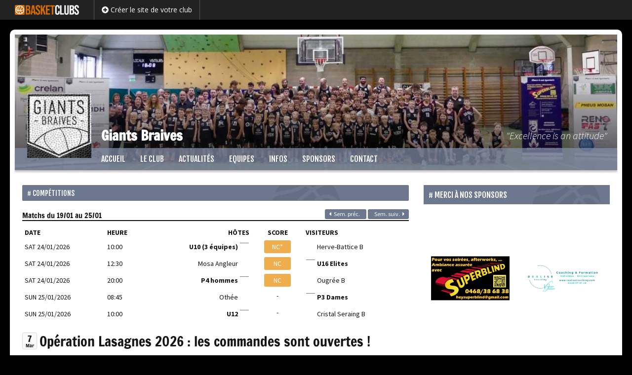

--- FILE ---
content_type: text/html; charset=UTF-8
request_url: https://www.basketclubs.be/giantsbraives/
body_size: 22816
content:


<!DOCTYPE html>
<!--[if IE 7]>
<html class="ie ie7" lang="fr-FR">
<![endif]-->
<!--[if IE 8]>
<html class="ie ie8" lang="fr-FR">
<![endif]-->


<!--[if !(IE 7) | !(IE 8)  ]><!-->
<html lang="fr-FR">
<!--<![endif]-->

<head>

	<script src="https://www.google.com/recaptcha/api.js" async defer></script>
    
    <base href="/">
    
	<meta charset="UTF-8">
    	<title>Giants Braives | &quot;Excellence is an attitude&quot; </title>
	<link rel="profile" href="http://gmpg.org/xfn/11">
	<link rel="pingback" href="https://www.basketclubs.be/giantsbraives/xmlrpc.php">
	<!--[if lt IE 9]>
	<script src="https://www.basketclubs.be/giantsbraives/wp-content/themes/aoclubs/js/html5.js"></script>
	<![endif]-->
	
    <script> 
    var $buoop = {vs:{i:8,f:15,o:12.1,s:5.1},c:2}; 
    function $buo_f(){ 
     var e = document.createElement("script"); 
     e.src = "//browser-update.org/update.js"; 
     document.body.appendChild(e);
    };
    try {document.addEventListener("DOMContentLoaded", $buo_f,false)}
    catch(e){window.attachEvent("onload", $buo_f)}
    </script> 

		<meta name="description" content="Bienvenue sur le site officiel de notre club de basketball." />
    <meta name="keywords" content="Giants Braives, basketclubs, basket, basketball, clubs, site, internet, belge" />
    
    <meta name="twitter:card" content="summary" />
	<meta name="twitter:title" content="Giants Braives | &quot;Excellence is an attitude&quot; " />
	<meta name="twitter:description" content="Bienvenue sur le site officiel de notre club de basketball." />
	<meta name="twitter:url" content="https://www.basketclubs.be/giantsbraives/" />
        <meta name="twitter:image" content="https://www.basketclubs.be/giantsbraives/wp-content/uploads/sites/130/2025/10/cropped-Giants-2025-26-1.jpg" />
	<meta name="twitter:image" content="https://www.basketclubs.be/giantsbraives/wp-content/uploads/sites/130/2025/10/cropped-Giants-2025-26-1.jpg" />
    <meta property="og:type" content="article"/>
	<meta property="og:site-name" content="Giants Braives | &quot;Excellence is an attitude&quot; " />
	<meta property="og:title" content="Giants Braives | &quot;Excellence is an attitude&quot; " />
	<meta property="og:description" content="Bienvenue sur le site officiel de notre club de basketball." />
        <meta property="og:image" content="https://www.basketclubs.be/giantsbraives/wp-content/uploads/sites/130/2025/10/cropped-Giants-2025-26-1.jpg" />
    <meta property="og:image" content="https://www.basketclubs.be/giantsbraives/wp-content/uploads/sites/130/2025/10/cropped-Giants-2025-26-1.jpg" />
    <meta property="og:url" content="https://www.basketclubs.be/giantsbraives/" />
	
		<!-- AO Theme Options CSS --> 
	<style type="text/css">

    
	</style> 
	<!-- /AO Theme Options CSS -->
	<meta name='robots' content='max-image-preview:large' />
<link rel='dns-prefetch' href='//cdnjs.cloudflare.com' />
<link rel='dns-prefetch' href='//ajax.googleapis.com' />
<link rel='dns-prefetch' href='//code.angularjs.org' />
<link rel='dns-prefetch' href='//fonts.googleapis.com' />
<link rel='dns-prefetch' href='//use.fontawesome.com' />
<link rel="alternate" type="application/rss+xml" title="Giants Braives &raquo; Flux" href="https://www.basketclubs.be/giantsbraives/feed/" />
<style id='wp-img-auto-sizes-contain-inline-css' type='text/css'>
img:is([sizes=auto i],[sizes^="auto," i]){contain-intrinsic-size:3000px 1500px}
/*# sourceURL=wp-img-auto-sizes-contain-inline-css */
</style>
<link rel='stylesheet' id='dashicons-css' href='https://www.basketclubs.be/giantsbraives/wp-includes/css/dashicons.min.css?ver=6.9' type='text/css' media='all' />
<link rel='stylesheet' id='thickbox-css' href='https://www.basketclubs.be/giantsbraives/wp-includes/js/thickbox/thickbox.css?ver=6.9' type='text/css' media='all' />
<style id='wp-emoji-styles-inline-css' type='text/css'>

	img.wp-smiley, img.emoji {
		display: inline !important;
		border: none !important;
		box-shadow: none !important;
		height: 1em !important;
		width: 1em !important;
		margin: 0 0.07em !important;
		vertical-align: -0.1em !important;
		background: none !important;
		padding: 0 !important;
	}
/*# sourceURL=wp-emoji-styles-inline-css */
</style>
<link rel='stylesheet' id='wp-block-library-css' href='https://www.basketclubs.be/giantsbraives/wp-includes/css/dist/block-library/style.min.css?ver=6.9' type='text/css' media='all' />
<style id='global-styles-inline-css' type='text/css'>
:root{--wp--preset--aspect-ratio--square: 1;--wp--preset--aspect-ratio--4-3: 4/3;--wp--preset--aspect-ratio--3-4: 3/4;--wp--preset--aspect-ratio--3-2: 3/2;--wp--preset--aspect-ratio--2-3: 2/3;--wp--preset--aspect-ratio--16-9: 16/9;--wp--preset--aspect-ratio--9-16: 9/16;--wp--preset--color--black: #000000;--wp--preset--color--cyan-bluish-gray: #abb8c3;--wp--preset--color--white: #ffffff;--wp--preset--color--pale-pink: #f78da7;--wp--preset--color--vivid-red: #cf2e2e;--wp--preset--color--luminous-vivid-orange: #ff6900;--wp--preset--color--luminous-vivid-amber: #fcb900;--wp--preset--color--light-green-cyan: #7bdcb5;--wp--preset--color--vivid-green-cyan: #00d084;--wp--preset--color--pale-cyan-blue: #8ed1fc;--wp--preset--color--vivid-cyan-blue: #0693e3;--wp--preset--color--vivid-purple: #9b51e0;--wp--preset--gradient--vivid-cyan-blue-to-vivid-purple: linear-gradient(135deg,rgb(6,147,227) 0%,rgb(155,81,224) 100%);--wp--preset--gradient--light-green-cyan-to-vivid-green-cyan: linear-gradient(135deg,rgb(122,220,180) 0%,rgb(0,208,130) 100%);--wp--preset--gradient--luminous-vivid-amber-to-luminous-vivid-orange: linear-gradient(135deg,rgb(252,185,0) 0%,rgb(255,105,0) 100%);--wp--preset--gradient--luminous-vivid-orange-to-vivid-red: linear-gradient(135deg,rgb(255,105,0) 0%,rgb(207,46,46) 100%);--wp--preset--gradient--very-light-gray-to-cyan-bluish-gray: linear-gradient(135deg,rgb(238,238,238) 0%,rgb(169,184,195) 100%);--wp--preset--gradient--cool-to-warm-spectrum: linear-gradient(135deg,rgb(74,234,220) 0%,rgb(151,120,209) 20%,rgb(207,42,186) 40%,rgb(238,44,130) 60%,rgb(251,105,98) 80%,rgb(254,248,76) 100%);--wp--preset--gradient--blush-light-purple: linear-gradient(135deg,rgb(255,206,236) 0%,rgb(152,150,240) 100%);--wp--preset--gradient--blush-bordeaux: linear-gradient(135deg,rgb(254,205,165) 0%,rgb(254,45,45) 50%,rgb(107,0,62) 100%);--wp--preset--gradient--luminous-dusk: linear-gradient(135deg,rgb(255,203,112) 0%,rgb(199,81,192) 50%,rgb(65,88,208) 100%);--wp--preset--gradient--pale-ocean: linear-gradient(135deg,rgb(255,245,203) 0%,rgb(182,227,212) 50%,rgb(51,167,181) 100%);--wp--preset--gradient--electric-grass: linear-gradient(135deg,rgb(202,248,128) 0%,rgb(113,206,126) 100%);--wp--preset--gradient--midnight: linear-gradient(135deg,rgb(2,3,129) 0%,rgb(40,116,252) 100%);--wp--preset--font-size--small: 13px;--wp--preset--font-size--medium: 20px;--wp--preset--font-size--large: 36px;--wp--preset--font-size--x-large: 42px;--wp--preset--spacing--20: 0.44rem;--wp--preset--spacing--30: 0.67rem;--wp--preset--spacing--40: 1rem;--wp--preset--spacing--50: 1.5rem;--wp--preset--spacing--60: 2.25rem;--wp--preset--spacing--70: 3.38rem;--wp--preset--spacing--80: 5.06rem;--wp--preset--shadow--natural: 6px 6px 9px rgba(0, 0, 0, 0.2);--wp--preset--shadow--deep: 12px 12px 50px rgba(0, 0, 0, 0.4);--wp--preset--shadow--sharp: 6px 6px 0px rgba(0, 0, 0, 0.2);--wp--preset--shadow--outlined: 6px 6px 0px -3px rgb(255, 255, 255), 6px 6px rgb(0, 0, 0);--wp--preset--shadow--crisp: 6px 6px 0px rgb(0, 0, 0);}:where(.is-layout-flex){gap: 0.5em;}:where(.is-layout-grid){gap: 0.5em;}body .is-layout-flex{display: flex;}.is-layout-flex{flex-wrap: wrap;align-items: center;}.is-layout-flex > :is(*, div){margin: 0;}body .is-layout-grid{display: grid;}.is-layout-grid > :is(*, div){margin: 0;}:where(.wp-block-columns.is-layout-flex){gap: 2em;}:where(.wp-block-columns.is-layout-grid){gap: 2em;}:where(.wp-block-post-template.is-layout-flex){gap: 1.25em;}:where(.wp-block-post-template.is-layout-grid){gap: 1.25em;}.has-black-color{color: var(--wp--preset--color--black) !important;}.has-cyan-bluish-gray-color{color: var(--wp--preset--color--cyan-bluish-gray) !important;}.has-white-color{color: var(--wp--preset--color--white) !important;}.has-pale-pink-color{color: var(--wp--preset--color--pale-pink) !important;}.has-vivid-red-color{color: var(--wp--preset--color--vivid-red) !important;}.has-luminous-vivid-orange-color{color: var(--wp--preset--color--luminous-vivid-orange) !important;}.has-luminous-vivid-amber-color{color: var(--wp--preset--color--luminous-vivid-amber) !important;}.has-light-green-cyan-color{color: var(--wp--preset--color--light-green-cyan) !important;}.has-vivid-green-cyan-color{color: var(--wp--preset--color--vivid-green-cyan) !important;}.has-pale-cyan-blue-color{color: var(--wp--preset--color--pale-cyan-blue) !important;}.has-vivid-cyan-blue-color{color: var(--wp--preset--color--vivid-cyan-blue) !important;}.has-vivid-purple-color{color: var(--wp--preset--color--vivid-purple) !important;}.has-black-background-color{background-color: var(--wp--preset--color--black) !important;}.has-cyan-bluish-gray-background-color{background-color: var(--wp--preset--color--cyan-bluish-gray) !important;}.has-white-background-color{background-color: var(--wp--preset--color--white) !important;}.has-pale-pink-background-color{background-color: var(--wp--preset--color--pale-pink) !important;}.has-vivid-red-background-color{background-color: var(--wp--preset--color--vivid-red) !important;}.has-luminous-vivid-orange-background-color{background-color: var(--wp--preset--color--luminous-vivid-orange) !important;}.has-luminous-vivid-amber-background-color{background-color: var(--wp--preset--color--luminous-vivid-amber) !important;}.has-light-green-cyan-background-color{background-color: var(--wp--preset--color--light-green-cyan) !important;}.has-vivid-green-cyan-background-color{background-color: var(--wp--preset--color--vivid-green-cyan) !important;}.has-pale-cyan-blue-background-color{background-color: var(--wp--preset--color--pale-cyan-blue) !important;}.has-vivid-cyan-blue-background-color{background-color: var(--wp--preset--color--vivid-cyan-blue) !important;}.has-vivid-purple-background-color{background-color: var(--wp--preset--color--vivid-purple) !important;}.has-black-border-color{border-color: var(--wp--preset--color--black) !important;}.has-cyan-bluish-gray-border-color{border-color: var(--wp--preset--color--cyan-bluish-gray) !important;}.has-white-border-color{border-color: var(--wp--preset--color--white) !important;}.has-pale-pink-border-color{border-color: var(--wp--preset--color--pale-pink) !important;}.has-vivid-red-border-color{border-color: var(--wp--preset--color--vivid-red) !important;}.has-luminous-vivid-orange-border-color{border-color: var(--wp--preset--color--luminous-vivid-orange) !important;}.has-luminous-vivid-amber-border-color{border-color: var(--wp--preset--color--luminous-vivid-amber) !important;}.has-light-green-cyan-border-color{border-color: var(--wp--preset--color--light-green-cyan) !important;}.has-vivid-green-cyan-border-color{border-color: var(--wp--preset--color--vivid-green-cyan) !important;}.has-pale-cyan-blue-border-color{border-color: var(--wp--preset--color--pale-cyan-blue) !important;}.has-vivid-cyan-blue-border-color{border-color: var(--wp--preset--color--vivid-cyan-blue) !important;}.has-vivid-purple-border-color{border-color: var(--wp--preset--color--vivid-purple) !important;}.has-vivid-cyan-blue-to-vivid-purple-gradient-background{background: var(--wp--preset--gradient--vivid-cyan-blue-to-vivid-purple) !important;}.has-light-green-cyan-to-vivid-green-cyan-gradient-background{background: var(--wp--preset--gradient--light-green-cyan-to-vivid-green-cyan) !important;}.has-luminous-vivid-amber-to-luminous-vivid-orange-gradient-background{background: var(--wp--preset--gradient--luminous-vivid-amber-to-luminous-vivid-orange) !important;}.has-luminous-vivid-orange-to-vivid-red-gradient-background{background: var(--wp--preset--gradient--luminous-vivid-orange-to-vivid-red) !important;}.has-very-light-gray-to-cyan-bluish-gray-gradient-background{background: var(--wp--preset--gradient--very-light-gray-to-cyan-bluish-gray) !important;}.has-cool-to-warm-spectrum-gradient-background{background: var(--wp--preset--gradient--cool-to-warm-spectrum) !important;}.has-blush-light-purple-gradient-background{background: var(--wp--preset--gradient--blush-light-purple) !important;}.has-blush-bordeaux-gradient-background{background: var(--wp--preset--gradient--blush-bordeaux) !important;}.has-luminous-dusk-gradient-background{background: var(--wp--preset--gradient--luminous-dusk) !important;}.has-pale-ocean-gradient-background{background: var(--wp--preset--gradient--pale-ocean) !important;}.has-electric-grass-gradient-background{background: var(--wp--preset--gradient--electric-grass) !important;}.has-midnight-gradient-background{background: var(--wp--preset--gradient--midnight) !important;}.has-small-font-size{font-size: var(--wp--preset--font-size--small) !important;}.has-medium-font-size{font-size: var(--wp--preset--font-size--medium) !important;}.has-large-font-size{font-size: var(--wp--preset--font-size--large) !important;}.has-x-large-font-size{font-size: var(--wp--preset--font-size--x-large) !important;}
/*# sourceURL=global-styles-inline-css */
</style>

<style id='classic-theme-styles-inline-css' type='text/css'>
/*! This file is auto-generated */
.wp-block-button__link{color:#fff;background-color:#32373c;border-radius:9999px;box-shadow:none;text-decoration:none;padding:calc(.667em + 2px) calc(1.333em + 2px);font-size:1.125em}.wp-block-file__button{background:#32373c;color:#fff;text-decoration:none}
/*# sourceURL=/wp-includes/css/classic-themes.min.css */
</style>
<link rel='stylesheet' id='awesome-weather-css' href='https://www.basketclubs.be/giantsbraives/wp-content/plugins/awesome-weather/awesome-weather.css?ver=6.9' type='text/css' media='all' />
<style id='awesome-weather-inline-css' type='text/css'>
.awesome-weather-wrap { font-family: 'Open Sans', sans-serif;  font-weight: 400; font-size: 14px; line-height: 14px; } 
/*# sourceURL=awesome-weather-inline-css */
</style>
<link rel='stylesheet' id='opensans-googlefont-css' href='https://fonts.googleapis.com/css?family=Open+Sans%3A400%2C300&#038;ver=6.9' type='text/css' media='all' />
<link rel='stylesheet' id='responsive-lightbox-swipebox-css' href='https://www.basketclubs.be/giantsbraives/wp-content/plugins/responsive-lightbox/assets/swipebox/swipebox.min.css?ver=1.5.2' type='text/css' media='all' />
<link rel='stylesheet' id='aoclubs-links-css-css' href='https://www.basketclubs.be/giantsbraives/wp-content/themes/aoclubs/plugins/aoclubs-links/css/aoclubs-links.css?ver=2' type='text/css' media='all' />
<link rel='stylesheet' id='aoclubs-upcoming-events-css-css' href='https://www.basketclubs.be/giantsbraives/wp-content/themes/aoclubs/plugins/aoclubs-upcoming-events/css/aoclubs-upcoming-events.css?ver=0.2' type='text/css' media='all' />
<link rel='stylesheet' id='calendar-css' href='https://www.basketclubs.be/giantsbraives/wp-content/themes/aoclubs/plugins/aoclubs-upcoming-events/css/calendar.min.css?ver=1.0.0' type='text/css' media='all' />
<link rel='stylesheet' id='aoclubs-games-css-css' href='https://www.basketclubs.be/giantsbraives/wp-content/themes/aoclubs/plugins/aoclubs-games/css/aoclubs-games.css?ver=1.1.0' type='text/css' media='all' />
<link rel='stylesheet' id='aoclubs-jqueryui-css-css' href='https://www.basketclubs.be/giantsbraives/wp-content/themes/aoclubs/plugins/aoclubs-enrollment-form/vendor/jquery-ui-1.11.4.custom/jquery-ui.min.css?ver=1.11.4' type='text/css' media='all' />
<link rel='stylesheet' id='aoclubs-enrollment-form-css-css' href='https://www.basketclubs.be/giantsbraives/wp-content/themes/aoclubs/plugins/aoclubs-enrollment-form/css/aoclubs-enrollment-form.css?ver=1.1.0' type='text/css' media='all' />
<link rel='stylesheet' id='aoclubs-teams-css-css' href='https://www.basketclubs.be/giantsbraives/wp-content/themes/aoclubs/plugins/aoclubs-teams/css/aoclubs-teams.css?ver=1.0.0' type='text/css' media='all' />
<link rel='stylesheet' id='bootstrap-select-css-css' href='https://cdnjs.cloudflare.com/ajax/libs/bootstrap-select/1.9.3/css/bootstrap-select.min.css?ver=1.9.3' type='text/css' media='all' />
<link rel='stylesheet' id='aoclubs-aoleagues-css-css' href='https://www.basketclubs.be/giantsbraives/wp-content/themes/aoclubs/plugins/aoclubs-aoleagues/css/aoclubs-aoleagues.css?ver=1.1.0' type='text/css' media='all' />
<link rel='stylesheet' id='aoclubs-galleries-css-css' href='https://www.basketclubs.be/giantsbraives/wp-content/themes/aoclubs/plugins/aoclubs-galleries/css/aoclubs-galleries.css?ver=3' type='text/css' media='all' />
<link rel='stylesheet' id='aoclubs-sponsors-css-css' href='https://www.basketclubs.be/giantsbraives/wp-content/themes/aoclubs/plugins/aoclubs-sponsors/css/aoclubs-sponsors.css?ver=1.1.0' type='text/css' media='all' />
<link rel='stylesheet' id='aoclubs-fonts-css' href='//fonts.googleapis.com/css?family=Source+Sans+Pro%3A300%2C400%2C700%2C300italic%2C400italic%2C700italic%7CBitter%3A400%2C700&#038;subset=latin%2Clatin-ext' type='text/css' media='all' />
<link rel='stylesheet' id='genericons-css' href='https://www.basketclubs.be/giantsbraives/wp-content/themes/aoclubs/fonts/genericons.css?ver=2.09' type='text/css' media='all' />
<link rel='stylesheet' id='bootstrap-style-css' href='https://www.basketclubs.be/giantsbraives/wp-content/themes/aoclubs/css/bootstrap.min.css?ver=3.1' type='text/css' media='all' />
<link rel='stylesheet' id='fontawesome-css' href='//use.fontawesome.com/releases/v5.3.1/css/all.css?ver=5.3.1' type='text/css' media='all' />
<link rel='stylesheet' id='fjalla-one-css' href='https://fonts.googleapis.com/css?family=Fjalla+One&#038;ver=0.0' type='text/css' media='all' />
<link rel='stylesheet' id='bootstrap-social-css' href='https://www.basketclubs.be/giantsbraives/wp-content/themes/aoclubs/css/bootstrap-social.css?ver=3.1' type='text/css' media='all' />
<link rel='stylesheet' id='aoclubs-style-css' href='https://www.basketclubs.be/giantsbraives/wp-content/themes/aoclubs/style.css?ver=1768724190' type='text/css' media='all' />
<link rel='stylesheet' id='refresh-style-css' href='https://www.basketclubs.be/giantsbraives/wp-content/themes/aoclubs/css/refresh-style.css' type='text/css' media='all' />
<link rel='stylesheet' id='aoclubs-competitions-css-css' href='https://www.basketclubs.be/giantsbraives/wp-content/themes/aoclubs/plugins/aoclubs-competitions/css/aoclubs-competitions.css?ver=1.1.0' type='text/css' media='all' />
<link rel='stylesheet' id='aoclubs-last-news-styles-css' href='https://www.basketclubs.be/giantsbraives/wp-content/themes/aoclubs/plugins/aoclubs-last-news/css/aoclubs-last-news-style.css?ver=0.001' type='text/css' media='all' />
<link rel='stylesheet' id='wp-my-instagram-css' href='https://www.basketclubs.be/giantsbraives/wp-content/plugins/wp-my-instagram/css/style.css?ver=1.0' type='text/css' media='all' />
<script type="text/javascript" src="https://www.basketclubs.be/giantsbraives/wp-includes/js/jquery/jquery.min.js?ver=3.7.1" id="jquery-core-js"></script>
<script type="text/javascript" src="https://www.basketclubs.be/giantsbraives/wp-includes/js/jquery/jquery-migrate.min.js?ver=3.4.1" id="jquery-migrate-js"></script>
<script type="text/javascript" src="https://www.basketclubs.be/giantsbraives/wp-content/plugins/responsive-lightbox/assets/swipebox/jquery.swipebox.min.js?ver=1.5.2" id="responsive-lightbox-swipebox-js"></script>
<script type="text/javascript" src="https://www.basketclubs.be/giantsbraives/wp-includes/js/underscore.min.js?ver=1.13.7" id="underscore-js"></script>
<script type="text/javascript" src="https://www.basketclubs.be/giantsbraives/wp-content/plugins/responsive-lightbox/assets/infinitescroll/infinite-scroll.pkgd.min.js?ver=4.0.1" id="responsive-lightbox-infinite-scroll-js"></script>
<script type="text/javascript" id="responsive-lightbox-js-before">
/* <![CDATA[ */
var rlArgs = {"script":"swipebox","selector":"lightbox","customEvents":"","activeGalleries":true,"animation":true,"hideCloseButtonOnMobile":false,"removeBarsOnMobile":false,"hideBars":true,"hideBarsDelay":5000,"videoMaxWidth":1080,"useSVG":true,"loopAtEnd":false,"woocommerce_gallery":false,"ajaxurl":"https:\/\/www.basketclubs.be\/giantsbraives\/wp-admin\/admin-ajax.php","nonce":"4ec6c5ed4a","preview":false,"postId":410,"scriptExtension":false};

//# sourceURL=responsive-lightbox-js-before
/* ]]> */
</script>
<script type="text/javascript" src="https://www.basketclubs.be/giantsbraives/wp-content/plugins/responsive-lightbox/js/front.js?ver=2.5.5" id="responsive-lightbox-js"></script>
<script type="text/javascript" src="https://www.basketclubs.be/giantsbraives/wp-content/themes/aoclubs/plugins/aoclubs-links/js/aoclubs-links.js?ver=1" id="aoclubs-links-js-js"></script>
<script type="text/javascript" src="//cdnjs.cloudflare.com/ajax/libs/moment.js/2.18.1/moment.min.js" id="fcal_moment-js"></script>
<script type="text/javascript" src="//cdnjs.cloudflare.com/ajax/libs/fullcalendar/3.5.1/fullcalendar.min.js" id="fcal_js-js"></script>
<script type="text/javascript" src="//cdnjs.cloudflare.com/ajax/libs/fullcalendar/3.5.1/locale-all.js" id="fcal_lang-js"></script>
<script type="text/javascript" src="https://www.basketclubs.be/giantsbraives/wp-content/themes/aoclubs/plugins/aoclubs-games/js/aoclubs-games.js?ver=1.1.0" id="aoclubs-games-js-js"></script>
<script type="text/javascript" id="aoclubs-enrollment-form-js-js-extra">
/* <![CDATA[ */
var enrollmentFormLocalized = {"blogName":"Giants Braives","lang":"fr","url":"https://www.basketclubs.be/giantsbraives/wp-content/themes/aoclubs/plugins/aoclubs-enrollment-form/mail-it.php","sendSubject":"Nouvelle pr\u00e9-inscription depuis le site web","timeOutError":"Erreur de d\u00e9lai d'expiration","anErrorOccurred":"Une erreur s'est produite :","requestNotSent":"Une erreur inattendue est survenue. Votre message n'a pas \u00e9t\u00e9 envoy\u00e9. Merci de bien vouloir r\u00e9essayer ult\u00e9rieurement.","fieldMandatory":"Ce champ est obligatoire.","notValidEmail":"L'adresse email n'est pas valide.","consentNotChecked":"Veuillez cocher la case de consentement","privacyNotChecked":"Veuillez accepter la Politique de Confidentialit\u00e9 et les Conditions d'Utilisation du Site.","captchaNotChecked":"Veuillez cocher la case de reCAPTCHA","consentEmail":"\u003Cb\u003EPolitique de Confidentialit\u00e9\u003C/b\u003E:  la personne qui a envoy\u00e9 ce formulaire a accept\u00e9 que les informations saisies soient exploit\u00e9es dans le cadre du traitement de sa demande de pr\u00e9-inscription et des actions qui peuvent en d\u00e9couler.","notValidNumber":"Ce num\u00e9ro n'est pas valide.","successMessage":"Votre demande a \u00e9t\u00e9 correctement envoy\u00e9e. Merci !","intro":"Vous avez une nouvelle demande de pr\u00e9-inscription envoy\u00e9e depuis le site Web de Giants Braives le","at":"\u00e0"};
//# sourceURL=aoclubs-enrollment-form-js-js-extra
/* ]]> */
</script>
<script type="text/javascript" src="https://www.basketclubs.be/giantsbraives/wp-content/themes/aoclubs/plugins/aoclubs-enrollment-form/js/aoclubs-enrollment-form.js?ver=1.1.0" id="aoclubs-enrollment-form-js-js"></script>
<script type="text/javascript" src="https://cdnjs.cloudflare.com/ajax/libs/bootstrap-select/1.9.3/js/bootstrap-select.min.js?ver=1.9.3" id="bootstrap-select-js-js"></script>
<script type="text/javascript" src="https://ajax.googleapis.com/ajax/libs/angularjs/1.4.8/angular.min.js?ver=1.4.8" id="angularjs-js"></script>
<script type="text/javascript" src="https://code.angularjs.org/1.4.8/i18n/angular-locale_fr-fr.js?ver=1.4.8" id="angularjs-fr-fr-js"></script>
<script type="text/javascript" src="https://ajax.googleapis.com/ajax/libs/angularjs/1.4.8/angular-route.min.js?ver=1.4.8" id="angularjs-route-js"></script>
<script type="text/javascript" src="https://ajax.googleapis.com/ajax/libs/angularjs/1.4.8/angular-resource.min.js?ver=1.4.8" id="angularjs-resource-js"></script>
<script type="text/javascript" src="https://ajax.googleapis.com/ajax/libs/angularjs/1.4.8/angular-sanitize.min.js?ver=1.4.8" id="angularjs-sanitize-js"></script>
<script type="text/javascript" src="https://www.basketclubs.be/giantsbraives/wp-content/themes/aoclubs/plugins/aoclubs-aoleagues/js/angular-strap/angular-strap.min.js?ver=2.3.8" id="angularjs-strap-js"></script>
<script type="text/javascript" src="https://www.basketclubs.be/giantsbraives/wp-content/themes/aoclubs/plugins/aoclubs-aoleagues/js/angular-strap/angular-strap.tpl.min.js?ver=2.3.8" id="angularjs-strap-tpl-js"></script>
<script type="text/javascript" id="aoclubs-aoleagues-js-js-extra">
/* <![CDATA[ */
var myLocalized = {"partials":"https://www.basketclubs.be/giantsbraives/wp-content/themes/aoclubs/plugins/aoclubs-aoleagues/partials/","clubCode":"BBNL-2499","randomId":"667944","networkUrl":"https://www.aoop.co","errorMessage":"Les informations sont momentann\u00e9ment indisponibles. Merci de nous signaler si ce probl\u00e8me persiste.","ncLabel":"NC","ncDescription":"Score non communiqu\u00e9","rmLabel":"REM","rmDescription":"Match remis","fhLabel":"FH","fhDescription":"Forfait de l'\u00e9quipe h\u00f4te","faLabel":"FV","faDescription":"Forfait de l'\u00e9quipe visiteuse","dfLabel":"DF","dfDescription":"Double forfait","f2tLabel":"F2T","f2tDescription":"Forfait deuxi\u00e8me tour","arrLabel":"ARR","arrDescription":"Match arr\u00eat\u00e9","njLabel":"NJ","njDescription":"Match non jou\u00e9","leaguePrefix":"BBNL-","ajaxUrl":"https://www.basketclubs.be/giantsbraives/wp-admin/admin-ajax.php"};
//# sourceURL=aoclubs-aoleagues-js-js-extra
/* ]]> */
</script>
<script type="text/javascript" src="https://www.basketclubs.be/giantsbraives/wp-content/themes/aoclubs/plugins/aoclubs-aoleagues/js/aoclubs-aoleagues.js?ver=1.5.10" id="aoclubs-aoleagues-js-js"></script>
<script type="text/javascript" src="https://www.basketclubs.be/giantsbraives/wp-content/themes/aoclubs/plugins/aoclubs-galleries/js/aoclubs-galleries.js?ver=1" id="aoclubs-galleries-js-js"></script>
<script type="text/javascript" src="https://www.basketclubs.be/giantsbraives/wp-content/themes/aoclubs/plugins/aoclubs-sponsors/js/aoclubs-sponsors.js?ver=1.1.0" id="aoclubs-sponsors-js-js"></script>
<link rel="https://api.w.org/" href="https://www.basketclubs.be/giantsbraives/wp-json/" /><link rel="EditURI" type="application/rsd+xml" title="RSD" href="https://www.basketclubs.be/giantsbraives/xmlrpc.php?rsd" />
<meta name="generator" content="WordPress 6.9" />
	<style type="text/css">
	</style> 
	        <script type="text/javascript">
            jQuery(document).ready(function($) {
                
                $('.separator-news > a, .separator-the-club > a, .separator-infos > a').toggle(
                function(){
                    $(this).addClass('active');
                },
                function(){
                    $(this).removeClass('active');
                });

                                
                    // Multiple columns for submenu
                    $('#navbar ul.nav-menu li > ul').each(function(){
                        $cols = Math.ceil($(this).find('li.sub-menu-item').length / 9);
                        if ( $cols > 1 ) {
                            $(this).addClass('cols'+$cols);
                        }
                    });
                
                
            });
        </script>
    	<style type="text/css">
		#wpadminbar {
                            background-image: url("https://www.basketclubs.be/wp-content/uploads/2018/11/logo-basketclubs-vector-black-bg-icon-350.png")!important;
                    }
        #wpadminbar a:hover, #wpadminbar a:focus {
                            color: #d66c1c !important;
                    }
        body {
                    }
        .site-header {
                    }
        #sidebar .widget .widget-title, #sidebar-bottom-content .widget .widget-title, #sidebar-top-content .widget .widget-title, #sidebar-top-page .widget .widget-title, #sidebar-bottom-page .widget .widget-title, .category-title {
            color: #fff; 
                    }        
        .site-footer {
                    }
        #footer .footer-logo .more-info a {
                            background-color: #d66c1c !important;
                    }
		.team-details .team-grid .name {
                    }   
        
		body, html { background-color:#000000; } 
		 
		 
		.btn, .btn:focus { background-color:#6d778e; } 
         
        #masthead.fixed #navbar.navbar, .widget .widget-title, .category-title, .team-details .team-grid .name, .em-booking-submit, div.css-search div.em-search-main .em-search-submit, .em-event-link { background-color:#6d778e!important; } 
        .em-booking-submit, div.css-search div.em-search-main .em-search-submit { background:#6d778e!important; } 
		.nav-menu .sub-menu, .nav-menu .children { background-color:#606060!important; } 
		.widget, .widget .widget-title, .category-title { border-color:#6d778e!important; } 
		.aoclubs-games-wrap th { border-bottom:#6d778e 2px solid !important; } 
		.aoclubs-games-wrap td { border-bottom:#6d778e 0px solid; } 
		.nav-menu li.menu-item-has-children:hover > a, .nav-menu li.menu-item-has-children a:hover, .btn:hover { background-color:#606060!important; } 
		.nav-menu li, .nav-menu li > a, .btn, a.btn, .widget a.btn, .pop a:visited, .widget .widget-title, .category-title, .team-details .team-grid .name, .team-details .team-grid .name a, .em-booking-submit, div.css-search div.em-search-main .em-search-submit, .em-event-link { color:#ffffff!important; } 
		ul.nav-menu ul a, .nav-menu ul ul a, .nav-menu li.menu-item-has-children:hover > a, .btn:hover { color:#ffffff!important; } 
		.nav-menu .current_page_item > a, .nav-menu .current_page_ancestor > a, .nav-menu .current-menu-item > a, .nav-menu .current-menu-ancestor > a { color:#ffffff!important; } 
		.nav-menu li:hover > a, .nav-menu li > a:hover { color:#ffffff!important; } 
		ul.nav-menu ul a:hover, .nav-menu ul ul a:hover { color:#e5e5e5!important; } 
		.nav-menu ul .current_page_item > a, .nav-menu ul .current_page_ancestor > a, .nav-menu ul .current-menu-item > a, .nav-menu ul .current-menu-ancestor > a { color:#e5e5e5!important; } 
						#main .entry-meta { color:#000000; }		#main p a { color:#000000; }		.paging-navigation,.paging-navigation a, .post-navigation, .widget a, .content-excerpt:hover .entry-title a, .competitions a, .links-categories a, .documents-categories a, .team-details .team-table a, .members .member .name a, .email a, .css-locations-list a, .css-cats-list a, .css-locations-list a:hover, .css-cats-list a:hover, .hide-advanced, .show-advanced, .event-categories a, .em-tags-list a, .opponent-website { color:#000000!important; }        .navbar {
            background-color: rgba(109,119,142,0.85);
        }
        .aoclubs-games-wrap th, .single .site-content .event-date .event-month, .default-team-image, .default-gallery-image, .entry-medias-header .image {
            background-color: rgba(109,119,142,0.2);
        }
		.social-share a.btn.btn-social-icon { 
			color: #fff !important; 
		}
		.members .member .name a {
			text-decoration:none !important;
		}
    </style> 

		<script type="text/javascript">
		jQuery( document ).ready(function() {
							jQuery( '.site-header .logoimg' ).addClass( "img-transparent" );
				jQuery( '.site-header .logoimg' ).html( '<img src="https://www.basketclubs.be/giantsbraives/wp-content/uploads/sites/130/2017/10/Capture-d’écran-2017-10-11-à-21.23.04.png" />' );
			            				jQuery( 'body' ).addClass( "rounded-page-with-border" );
            		});
	</script>


        <script type="text/javascript">
        jQuery( document ).ready(function() {
            /*
            var id = '';
            var delay = 0;
            var width1 = 0, heigth1 = 0, prop1 = 0, width2 = 0, heigth2 = 0, prop2 = 0;
            var first = true;
            jQuery('.content-excerpt').each(function(){
                id = jQuery(this).attr('id');
                var header = jQuery(this).find('.entry-medias-header');
                if (header.length) {
                    propItem = header.width() / header.height();
                    var item = header.find('.image');
                    if (item.css('background-image').length) {
                        var url = item.css('background-image').replace(/url\((['"])?(.*?)\1\)/gi, '$2');
                        var image = new Image();
                        image.src = url;
                        propImage = image.width / image.height;
                        //alert(propItem + ' > ' + propImage);

                        if (propImage && (propItem > propImage) && (first == true)) {
                            alert('blur');
                            first = false;
                            delay = 1000;
                            setTimeout(function() {
                                header.blurjs({
                                    source: '#' + id + ' .image',
                                    radius: 10,
                                    overlay: 'rgba(0, 0, 0, .2)'
                                });
                            }, delay);
                        }
                    }
                }
            });
            */
            
                    });
    </script>


            <style type="text/css">
            .adsbygoogle > ins, .adsbygoogle > ins > ins {
margin-bottom: 0px !important;
}        </style>

    	<style>
		.widget-aoclubs-menu-mobile {
		margin: 0 !important;
		}
		.aoclubs-mobile-menu {
		display: none;
        position: relative;
		}
		.aoclubs-mobile-menu .title {
		color: white;
		font-size: 150%;
		font-weight: bold;
		line-height: 150%;
		padding: 10px 0 10px 50px;
		cursor: pointer;
		}
		.aoclubs-mobile-menu .title .logo {
		top: 12px !important;
		z-index: 2100;
		width: 30px;
		height: 30px;
		background: transparent;
        left: 10px;
        padding: 0;
		}
        .aoclubs-mobile-menu .logoimg {
            width: 30px;
            height: 30px;
        }
        .aoclubs-mobile-menu .logoimg img {
            max-width: 30px;
            max-height: 30px;
        }
        .aoclubs-mobile-menu .title .blogname {
		}
		.aoclubs-mobile-menu .title i.fa {
		font-size: 150%;
		float: right;
		}
        .aoclubs-mobile-menu a:hover {
            text-decoration: none;
        }
        .aoclubs-mobile-menu .panel-group {
            margin: 0;
            padding: 0;
            list-style: none;
            display: none;
            overflow: scroll;
            position: fixed;
            top: 51px;
            bottom: 0;
            width: 100%;
            background: #444;
            background: #6d778e;
            margin-left: -10px;
        }
        .aoclubs-mobile-menu .panel-group .sub-menu {
            display: none;
            margin: 0;
            padding: 0;
        }
        .aoclubs-mobile-menu .panel-group > li {
            padding: 0;
            border-bottom: 1px solid rgba(255, 255, 255, 0.8);
            border-bottom: 1px solid rgba(255,255,255,0.4);
            display: block;
            margin: 0;
            color: #fff;
            color: #ffffff;
            cursor: pointer;
        }
        .aoclubs-mobile-menu .panel-group > li:hover {
            background: rgba(255, 255, 255, 0.2);
            background: rgba(255,255,255,0.2);
        }
        .aoclubs-mobile-menu .panel-group li > a {
            display: block;
            margin: 0;
            padding: 15px 20px;
            font-size: 120%;
            color: #fff;
            color: #ffffff;
            position: relative;
            z-index: 1000;
        }
        .aoclubs-mobile-menu .panel-group > li > a:before {
			font-family: 'Font Awesome\ 5 Free' !important;
			font-size: 18px !important;
			padding: 0 20px 0 0;
            color: #fff;
			color: #ffffff;
            float: left;
            font-weight: 600;
            content: '\f005';
        }
        .aoclubs-mobile-menu .panel-group > li#home > a:before {
            content: '\f015';
        }
        .aoclubs-mobile-menu .panel-group > li#the-club > a:before {
            content: '\f140';
        }
        .aoclubs-mobile-menu .panel-group > li#news > a:before {
            content: '\f1ea';
        }
        .aoclubs-mobile-menu .panel-group > li#teams > a:before {
            content: '\f0c0';
        }
        .aoclubs-mobile-menu .panel-group > li#galleries > a:before {
            content: '\f030';
        }
        .aoclubs-mobile-menu .panel-group > li#store > a:before {
            content: '\f291';
        }
        .aoclubs-mobile-menu .panel-group > li#infos > a:before {
            content: '\f05a';
        }
        .aoclubs-mobile-menu .panel-group > li#sponsors > a:before {
            content: '\f005';
        }
        .aoclubs-mobile-menu .panel-group > li#contact > a:before {
            content: '\f0e0';
        }
        .aoclubs-mobile-menu .panel-group > li#page-1 > a:before {
            content: '\f15c';
        }
        .aoclubs-mobile-menu .panel-group > li#page-2 > a:before {
            content: '\f15c';
        }
        .aoclubs-mobile-menu .menu-item-has-children:before {
            content: '\f078';
			font-family: 'Font Awesome\ 5 Free' !important;
			font-size: 18px !important;
			padding: 15px 20px;
            color: #fff;
			color: #ffffff;
            float: right;
            position: relative;
            font-weight: 600;
            z-index: 999
        }
        .aoclubs-mobile-menu .panel-group ul > li {
            padding: 0;
            margin: 0;
            display: block;
            list-style: none;
            border-top: 1px solid rgba(255, 255, 255, 0.8);
            border-top: 1px solid rgba(255,255,255,0.4);
            background: #666;
            background: #606060; 
        }
        .aoclubs-mobile-menu .panel-group ul > li > a {
            display: block;
            margin: 0;
            padding: 15px 20px;
            font-size: 120%;
            color: #fff;
            color: #ffffff;
            font-size: 120%;
        }
        .aoclubs-mobile-menu .panel-group ul > li > a:before {
            content: '\f054';
			font-family: 'Font Awesome\ 5 Free' !important;
			font-size: 18px !important;
			padding: 0 20px 0 0;
            color: #fff;
			color: #ffffff;
            float: left;
            font-weight: 600;
        }
        .aoclubs-mobile-menu .panel-group ul > li:hover {
            background: rgba(255, 255, 255, 0.2);
            background: rgba(255,255,255,0.2);
        }
        .aoclubs-mobile-menu .panel-group ul.sub-menu > li > a {
            padding-left: 25px;
        }
        .aoclubs-mobile-menu .panel-group ul.sub-menu ul.sub-menu > li > a {
            padding-left: 60px;
        }
	</style>
	<link rel="icon" href="https://www.basketclubs.be/giantsbraives/wp-content/uploads/sites/130/2017/10/Capture-d’écran-2017-10-11-à-21.23.04.png" />	<script type="text/javascript">
    </script>
    <!-- SEO meta tags powered by SmartCrawl https://wpmudev.com/project/smartcrawl-wordpress-seo/ -->
<!-- /SEO -->
	<style type="text/css" id="aoclubs-header-css">
			.site-header {
			background: url(https://www.basketclubs.be/giantsbraives/wp-content/uploads/sites/130/2025/10/cropped-Giants-2025-26-1.jpg) no-repeat scroll top;
			/* background-size: 1020px auto; /*980px auto;*/
		}
	
			.site-title,
		.site-description {
			position: absolute;
			/*clip: rect(1px 1px 1px 1px); /* IE7 */
			/*clip: rect(1px, 1px, 1px, 1px);*/
		}
	
		
	</style>
	</head>

<body class="home blog wp-theme-aoclubs with-topbar single-author">
    
            <div id="top-header" class="_navbar navbar-inverse navbar-fixed-top">
    	<div class="_container">
    		<div class="navbar-header">
				<a class="navbar-brand" target="_blank" href="https://www.basketclubs.be">
					<img class="alignnone size-full wp-image-7" src="https://www.basketclubs.be/wp-content/uploads/2018/11/logo-basketclubs-vector-black-bg-icon-350.png" width="207" height="32">
				</a>
			</div>

			<div id="_navbar" class="_navbar-right">
          		<ul class="nav navbar-nav">
            		<li class="active">
						<a href="https://www.basketclubs.be/create"  target="_blank">
														<span class="fa fa-plus-circle"></span>
														<span class="text">Créer le site de votre club</span>
							
            			</a>
            		</li>
				</ul>
			</div>
		</div>
    </div>
	
    <div id="blurred-header"></div>
	<div class="container text-center">
	  
	</div>
	
	<div id="page" class="hfeed site" ng-app="app">  
		  
		<header id="masthead" class="site-header" role="banner">
            
                                        <a class="home-link" href="https://www.basketclubs.be/giantsbraives/" title="Giants Braives" rel="home">
                    <div class="logo"><div id="logoform" class="logoimg"></div></div>
                        
                        <div class="title-bar"><div class="inner container">
                            <h1 class="site-title">Giants Braives</h1>
                            <h2 class="site-description">&quot;Excellence is an attitude&quot;                             </h2>
                        </div></div>
                                    </a>
            
			<div id="navbar" class="navbar">
								    
	<!-- Start - AO Clubs Menu Mobile' . AOCLUBS_MENU_MOBILE_VERSION . '-->
	<div class="aoclubs-mobile-menu container">
		
		<div class="title">
			<div class="logo">
				<div id="logoform" class="logoimg"></div>
			</div>
			<span class="blogname">
				                    <span class="custom">Giants Braives</span>
                    <span class="default" style="display: none;">Giants Braives</span>
                			</span>
		
			<i class="fa fa-bars"></i>
		</div>
		
		        <div class="menu-main-menu-v1-container"><ul id="menu-main-menu-v1-1" class="menu panel-group"><li id="home" class="menu-item  current-menu-item"><a href="http://www.basketclubs.be/giantsbraives" >Accueil</a></li><li id="the-club" class="menu-item menu-item-has-children "><a href="javascript:void(0)" >Le club</a><ul class="sub-menu"><li id="the-club-history" class="menu-item sub-menu-item  "><a href="https://www.basketclubs.be/giantsbraives/history/" >Historique</a></li><li id="the-club-committee" class="menu-item sub-menu-item  "><a href="https://www.basketclubs.be/giantsbraives/committee/" >Comité</a></li><li id="the-club-practices" class="menu-item sub-menu-item  "><a href="https://www.basketclubs.be/giantsbraives/practices/" >Entraînements</a></li><li id="the-club-sport-centers" class="menu-item sub-menu-item  "><a href="https://www.basketclubs.be/giantsbraives/sport-centers/" >Salles(s)</a></li><li id="the-club-the-club-1" class="menu-item sub-menu-item  "><a href="https://www.basketclubs.be/giantsbraives/the-club-1/" >Boutique en ligne</a></li></ul></li><li id="news" class="menu-item menu-item-has-children "><a href="javascript:void(0)" >Actualités</a><ul class="sub-menu"><li id="news-lastnews" class="menu-item sub-menu-item  "><a href="http://www.basketclubs.be/giantsbraives/newscat/lastnews/" >News</a></li><li id="news-event" class="menu-item sub-menu-item  "><a href="http://www.basketclubs.be/giantsbraives/newscat/event/" >Evènements</a></li></ul></li><li id="teams" class="menu-item menu-item-has-children "><a href="http://www.basketclubs.be/giantsbraives/team/" >Equipes</a><ul class="sub-menu"><li id="teams-provinciale-4" class="menu-item sub-menu-item  "><a href="https://www.basketclubs.be/giantsbraives/team/provinciale-4/" >P4 Hommes</a></li><li id="teams-p3-dames" class="menu-item sub-menu-item  "><a href="https://www.basketclubs.be/giantsbraives/team/p3-dames/" >P3 Dames</a></li><li id="teams-u18" class="menu-item sub-menu-item  "><a href="https://www.basketclubs.be/giantsbraives/team/u18/" >U18 Elites</a></li><li id="teams-u16-elites" class="menu-item sub-menu-item  "><a href="https://www.basketclubs.be/giantsbraives/team/u16-elites/" >U16 Elites</a></li><li id="teams-u16" class="menu-item sub-menu-item  "><a href="https://www.basketclubs.be/giantsbraives/team/u16/" >U16 Provinciaux</a></li><li id="teams-u14-elites-2007-2008" class="menu-item sub-menu-item  "><a href="https://www.basketclubs.be/giantsbraives/team/u14-elites-2007-2008/" >U14 AWBB</a></li><li id="teams-u12a-2009-2010" class="menu-item sub-menu-item  "><a href="https://www.basketclubs.be/giantsbraives/team/u12a-2009-2010/" >U14 Provinciaux</a></li><li id="teams-u12-rouge-2010" class="menu-item sub-menu-item  "><a href="https://www.basketclubs.be/giantsbraives/team/u12-rouge-2010/" >U12</a></li><li id="teams-u101" class="menu-item sub-menu-item  "><a href="https://www.basketclubs.be/giantsbraives/team/u101/" >U10</a></li><li id="teams-u7" class="menu-item sub-menu-item  "><a href="https://www.basketclubs.be/giantsbraives/team/u7/" >U8</a></li><li id="teams-u62014" class="menu-item sub-menu-item  "><a href="https://www.basketclubs.be/giantsbraives/team/u62014/" >U7</a></li></ul></li><li id="infos" class="menu-item menu-item-has-children "><a href="javascript:void(0)" >Infos</a><ul class="sub-menu"><li id="infos-join" class="menu-item sub-menu-item  "><a href="https://www.basketclubs.be/giantsbraives/join/" >S&rsquo;inscrire</a></li><li id="infos-documents" class="menu-item sub-menu-item  "><a href="https://www.basketclubs.be/giantsbraives/documents/" >Documents</a></li><li id="infos-infos-1" class="menu-item sub-menu-item  "><a href="https://www.basketclubs.be/giantsbraives/infos-1/" >Cotisation</a></li></ul></li><li id="sponsors" class="menu-item  "><a href="https://www.basketclubs.be/giantsbraives/sponsors/" >Sponsors</a></li><li id="contact" class="menu-item  "><a href="https://www.basketclubs.be/giantsbraives/contact/" >Contact</a></li></ul></div>		
	</div>
	<!-- End - AO Clubs Menu Mobile -->
	
					<nav id="site-navigation" class="navigation main-navigation" role="navigation">
					<h3 class="menu-toggle">Menu</h3>
					<a class="screen-reader-text skip-link" href="#content" title="Passer au contenu">Passer au contenu</a>
										<div class="container">
						<div class="logo"><div id="logoform" class="logoimg"></div></div>
                        <div class="menu-main-menu-v1-container"><ul id="menu-main-menu-v1-1" class="menu nav-menu"><li id="home" class="menu-item  current-menu-item"><a href="http://www.basketclubs.be/giantsbraives" >Accueil</a></li><li id="the-club" class="menu-item menu-item-has-children "><a href="javascript:void(0)" >Le club</a><ul class="sub-menu"><li id="the-club-history" class="menu-item sub-menu-item  "><a href="https://www.basketclubs.be/giantsbraives/history/" >Historique</a></li><li id="the-club-committee" class="menu-item sub-menu-item  "><a href="https://www.basketclubs.be/giantsbraives/committee/" >Comité</a></li><li id="the-club-practices" class="menu-item sub-menu-item  "><a href="https://www.basketclubs.be/giantsbraives/practices/" >Entraînements</a></li><li id="the-club-sport-centers" class="menu-item sub-menu-item  "><a href="https://www.basketclubs.be/giantsbraives/sport-centers/" >Salles(s)</a></li><li id="the-club-the-club-1" class="menu-item sub-menu-item  "><a href="https://www.basketclubs.be/giantsbraives/the-club-1/" >Boutique en ligne</a></li></ul></li><li id="news" class="menu-item menu-item-has-children "><a href="javascript:void(0)" >Actualités</a><ul class="sub-menu"><li id="news-lastnews" class="menu-item sub-menu-item  "><a href="http://www.basketclubs.be/giantsbraives/newscat/lastnews/" >News</a></li><li id="news-event" class="menu-item sub-menu-item  "><a href="http://www.basketclubs.be/giantsbraives/newscat/event/" >Evènements</a></li></ul></li><li id="teams" class="menu-item menu-item-has-children "><a href="http://www.basketclubs.be/giantsbraives/team/" >Equipes</a><ul class="sub-menu"><li id="teams-provinciale-4" class="menu-item sub-menu-item  "><a href="https://www.basketclubs.be/giantsbraives/team/provinciale-4/" >P4 Hommes</a></li><li id="teams-p3-dames" class="menu-item sub-menu-item  "><a href="https://www.basketclubs.be/giantsbraives/team/p3-dames/" >P3 Dames</a></li><li id="teams-u18" class="menu-item sub-menu-item  "><a href="https://www.basketclubs.be/giantsbraives/team/u18/" >U18 Elites</a></li><li id="teams-u16-elites" class="menu-item sub-menu-item  "><a href="https://www.basketclubs.be/giantsbraives/team/u16-elites/" >U16 Elites</a></li><li id="teams-u16" class="menu-item sub-menu-item  "><a href="https://www.basketclubs.be/giantsbraives/team/u16/" >U16 Provinciaux</a></li><li id="teams-u14-elites-2007-2008" class="menu-item sub-menu-item  "><a href="https://www.basketclubs.be/giantsbraives/team/u14-elites-2007-2008/" >U14 AWBB</a></li><li id="teams-u12a-2009-2010" class="menu-item sub-menu-item  "><a href="https://www.basketclubs.be/giantsbraives/team/u12a-2009-2010/" >U14 Provinciaux</a></li><li id="teams-u12-rouge-2010" class="menu-item sub-menu-item  "><a href="https://www.basketclubs.be/giantsbraives/team/u12-rouge-2010/" >U12</a></li><li id="teams-u101" class="menu-item sub-menu-item  "><a href="https://www.basketclubs.be/giantsbraives/team/u101/" >U10</a></li><li id="teams-u7" class="menu-item sub-menu-item  "><a href="https://www.basketclubs.be/giantsbraives/team/u7/" >U8</a></li><li id="teams-u62014" class="menu-item sub-menu-item  "><a href="https://www.basketclubs.be/giantsbraives/team/u62014/" >U7</a></li></ul></li><li id="infos" class="menu-item menu-item-has-children "><a href="javascript:void(0)" >Infos</a><ul class="sub-menu"><li id="infos-join" class="menu-item sub-menu-item  "><a href="https://www.basketclubs.be/giantsbraives/join/" >S&rsquo;inscrire</a></li><li id="infos-documents" class="menu-item sub-menu-item  "><a href="https://www.basketclubs.be/giantsbraives/documents/" >Documents</a></li><li id="infos-infos-1" class="menu-item sub-menu-item  "><a href="https://www.basketclubs.be/giantsbraives/infos-1/" >Cotisation</a></li></ul></li><li id="sponsors" class="menu-item  "><a href="https://www.basketclubs.be/giantsbraives/sponsors/" >Sponsors</a></li><li id="contact" class="menu-item  "><a href="https://www.basketclubs.be/giantsbraives/contact/" >Contact</a></li></ul></div>                    </div>
									</nav><!-- #site-navigation -->
			</div><!-- #navbar -->
		</header><!-- #masthead -->

		<div id="main" class="site-main">

            

            
                        

<div id="primary" class="content-area clear home">

    <div class="container"> 
        <div class="row">
            <div class="col-lg-8 col-md-8 col-sm-12 col-xs-12">
                
	<div id="sidebar-top-content" class="sidebar-container" role="complementary">
		<div class="widget-area">
			<aside id="aoclubs-competitions-2" class="widget top-content widget-aoclubs-competitions"><h3 class="widget-title"><span>Compétitions</span></h3>        <div ng-controller="myAppSubControllerV5" class=" club-games">

          
                                    
                            
                            
                            
                            
                            
                            
                            
                            
                            
                            
                            
                            
                            
                            
                            
                            
                            
                            
                            
                            
                            
                            
                            
                            
                            
                            
                
              
            <div ng-init="gamesInWidget=1"></div>  
            <div ng-init="addSerieGames='0'"></div>  
            <div ng-init="addAllStringArrayCompetitionToView('57|SEP|77b00348001d65875f238a9b40fc671b,57|SEP|efef0103bfff4d43fd389f6e6306009a,159|SEP|237de5e13da157de2ed82f761a10bc4b,238|SEP|5c81dd1f0098836e54c19f2cd52a7695,239|SEP|c7a743ae11df447c0c5257494c14d637,183|SEP|a2119311d985859e6f9f1b94fb6785f8,149|SEP|158837e701ac54c5a7cf11a5770c395a,136|SEP|19c27673dce5202beea92fa2cf6350a9,150|SEP|c4f8641388d28e46e00cd0dcba64a0f5,150|SEP|de8bb5a8dc2fd462bd1a6a5296ca24a9,150|SEP|5cc56a624e3da5a868172adf73fa0cf7,60|SEP|5989829c48b4ca81ddc6bf1a5c85e70b,60|SEP|4297e5bd5023a16ca23aca326c7d1bac,60|SEP|94cbbb5d1bb977de07d6f5ba3b5a935c,108|SEP|9ada5e4275a01a29d2d4b30e4c967ed1,109|SEP|734493f6ac970ca526a852ec7d336fe1', 1,0,0);"></div>
   
        
            <div ng-init="selectedAoclubsCode='club_games'"></div>
            <div ng-init="selectedSeason='2025-2026'"></div>
            <div ng-init="selectedClub='bbnl-2499'"></div>

            <div ng-init="addDefaultClubLogoToView('https://www.basketclubs.be/giantsbraives/wp-content/themes/aoclubs/images/default_club.png')" ></div>
            <div ng-init="addCurrentClubLogoToView('https://www.basketclubs.be/giantsbraives/wp-content/uploads/sites/130/2017/10/Capture-d’écran-2017-10-11-à-21.23.04.png');"></div> 
            <div ng-init="showLogos = 1"></div>

            
            

                        
            <div 
                class="games ng-cloak" 
                ng-class="{serie: selectedAoclubsCode != 'club_games' && !competitions[selectedAoclubsCode]['noGames'], noRankings: competitions[selectedAoclubsCode]['noRanking']}"
                ng-if="
                    (
                        selectedAoclubsCode === 'club_games' || 
                        (competitions && competitions[selectedAoclubsCode] && !competitions[selectedAoclubsCode]['noGames'])
                    ) &&  
                    (games || gamesByClub)"
            >
                <h4>
                    Matchs                    <span>du {[{weekfrom | date:'dd/MM'}]} au {[{weekto | date:'dd/MM'}]}</span>
                </h4>
       
                <div class="buttons">
                    <span class="btn btn-default btn-xs previous" ng-click="previousGames()"><i class="fa fa-caret-left"></i><span class="text">Sem. préc.</span></span>
                    <span class="btn btn-default btn-xs next" ng-click="nextGames()"><span class="text">Sem. suiv.</span><i class="fa fa-caret-right"></i></span>
                </div>
                <div class="games-table">
                    <table class="table" ng-if="games.length || gamesByClub.length">
                        <thead>
                            <tr>
                                <th class="code">Code</th>
                                <th class="date">Date</th>
                                <th class="time">Heure</th>
                                <th class="serie">Série</th>
                                <th class="home">Hôtes</th>
                                <th class="score">Score</th>
                                <th class="time-score">Heure/Score</th>
                                <th class="away">Visiteurs</th>
                                <th class="status">Statut</th>
                                                                <th ng-show="showSummaryCol" class="summary">Articles</th>
                            </tr>
                        </thead>
                        <tbody>
                            <!-- <tr class="date-separator" ng-repeat-start="game in games" ng-if="
                                (datesAreDifferent(game.customGameTimestamp, games[$index-1].customGameTimestamp) && (game.week == week)) && 
                                (selectedAoclubsCode == game.aoclubs_competition_id || (selectedAoclubsCode == 'club_games' && (game.isMyTeamHome || game.isMyTeamAway || game.homeAwayManual)))">
                                
                               <td colspan="11"> {[{game.customGameTimestamp | date:'EEE dd/MM/yyyy' | uppercase}]}</td>
                            </tr> -->
                            <tr class="date-separator" ng-repeat-start="game in gamesToShow" ng-if="game.customGameDate !== gamesToShow[$index-1].customGameDate">
                                
                               <td colspan="11"> {[{game.customGameTimestamp | date:'EEE dd/MM/yyyy' | uppercase}]}</td>
                            </tr>
                            <tr ng-repeat-end class="game team-{[{game.teamHome.id}]} team-{[{game.teamAway.id}]} week-{[{game.customGameTimestamp | date:'yyyy-w'}]}"
                                ng-if="game.week == week && (selectedAoclubsCode == game.aoclubs_competition_id || (selectedAoclubsCode == 'club_games' && (game.isMyTeamHome || game.isMyTeamAway || game.homeAwayManual)) )">
                                <td class="code">
                                    {[{game.code}]}
                                </td>
                                <td class="date">
                                    {[{game.customGameTimestamp | date:'EEE dd/MM/yyyy' | uppercase}]}
                                </td>
                                <td class="time">
                                    {[{game.customGameTime}]}
                                </td>
                                <td class="serie">
                                    {[{teamSerieTitle(game.serie.title)}]}
                                </td>
                                <td class="home" ng-if="game.teamHome.matricule == selectedClub" ng-class="{club: (game.teamHome.id == selectedClub) || (game.teamHome.matricule == selectedClub) || game.homeAwayManual == 'home'}">
                                    <div class="club-info">
                                        <span ng-bind-html="game.teamHome.name | sanitize"></span>
                                        <img class="team-games-logo" ng-if="showLogos" ng-src="{[{game.teamHome.logo}]}" width="20" height="20">
                                    </div>
                                    
                                </td>                                
                                <td class="home" ng-if="game.teamHome.matricule != selectedClub" ng-class="{club: (game.teamHome.id == selectedClub) || (game.teamHome.matricule == selectedClub) || game.homeAwayManual == 'home'}">
                                    <div class="club-info">
                                        <span ng-bind-html="game.teamHome.name | sanitize"></span>
                                        <img class="team-games-logo" ng-if="showLogos" ng-src="{[{game.teamHome.logo}]}" width="20" height="20">
                                    </div>
                                </td>
                                <td class="score">
                                    <div data-toggle="tooltip" data-placement="top" data-html="true" data-title="{[{game.tooltip}]}" bs-tooltip>
                                        <div ng-bind-html="displayScore(game) | sanitize"></div>
                                    </div>
                                </td>
                                <td class="time-score">
                                    <div data-toggle="tooltip" data-placement="top" data-html="true" data-title="{[{game.tooltip}]}" bs-tooltip>
                                        <div ng-bind-html="displayTimeScore(game) | sanitize"></div>
                                                                            </div>
                                </td>
                                <td class="away" ng-if="game.teamAway.matricule == selectedClub" ng-class="{club: (game.teamAway.id == selectedClub) || (game.teamAway.matricule == selectedClub) || game.homeAwayManual == 'away'}">
                                    <div class="club-info">
                                        <img class="team-games-logo" ng-if="showLogos" ng-src="{[{game.teamAway.logo}]}" width="20" height="20">
                                        <span ng-bind-html="game.teamAway.name | sanitize"></span>
                                    </div>
                                    
                                </td>
                                <td class="away"  ng-if="game.teamAway.matricule != selectedClub" ng-class="{club: (game.teamAway.id == selectedClub) || (game.teamAway.matricule == selectedClub) || game.homeAwayManual == 'away'}">
                                    <div class="club-info">
                                        <img class="team-games-logo" ng-if="showLogos" ng-src="{[{game.teamAway.logo}]}" width="20" height="20">
                                        <span ng-bind-html="game.teamAway.name | sanitize"></span>
                                    </div>
                                    
                                </td>                           
                                <td class="status">
                                    {[{getValue(game, 'status')}]}
                                </td>
                                                                    <td class="summary" ng-show="showSummaryCol">
                                        <a class="summary-link" ng-if="game.gameSummaryLink" ng-href="{[{game.gameSummaryLink}]}" >
                                            Lire                                        </a>
                                    </td>
                                                            </tr>
                            <tr class="date-separator" ng-repeat-start="game in gamesByClub" ng-if="!selectedSerie && (datesAreDifferent(game.customGameTimestamp, gamesByClub[$index-1].customGameTimestamp) && (game.week == week))">
                                <td colspan="11">{[{game.customGameTimestamp | date:'EEE dd/MM/yyyy' | uppercase}]}</td>
                            </tr>
                            <tr ng-repeat-end class="game team-{[{game.teamHome.id}]} team-{[{game.teamAway.id}]} week-{[{game.customGameTimestamp | date:'yyyy-w'}]}"
                                ng-if="!selectedSerie && (game.week == week)">
                                <td class="code">
                                    {[{game.code}]}
                                </td>
                                <td class="date">
                                    {[{game.customGameTimestamp | date:'EEE dd/MM/yyyy' | uppercase}]}
                                </td>
                                <td class="time">
                                    {[{game.customGameTime}]}
                                </td>
                                <td class="serie">
                                    {[{teamSerieTitle(game.serie.title)}]}
                                </td>
                                <td class="home" ng-class="{club: game.teamHome.id == 109}">
                                    <span ng-bind-html="displayTeamHome(game) | sanitize"></span>
                                </td>
                                <td class="score">
                                    <div data-toggle="tooltip" data-placement="top" data-html="true" data-title="{[{game.tooltip}]}" bs-tooltip>
                                        <div ng-bind-html="displayScore(game) | sanitize"></div>
                                    </div>
                                </td>
                                <td class="time-score">
                                    <div data-toggle="tooltip" data-placement="top" data-html="true" data-title="{[{game.tooltip}]}" bs-tooltip>
                                        <div ng-bind-html="displayTimeScore(game) | sanitize"></div>
                                    </div>
                                </td>
                                <td class="away" ng-class="{club: game.teamAway.id == 109}">
                                    <span ng-bind-html="displayTeamAway(game) | sanitize"></span>
                                </td>                           
                                <td class="status">
                                    {[{getValue(game, 'status')}]}
                                </td>                           
                            </tr>
                        </tbody>
                    </table>
                    <p ng-if="!games.length && !gamesByClub.length && !loadingGames">
                        <em>Il n'y a pas de match pour cette compétition</em>
                    </p>
                    <p ng-if="!games.length  && !gamesByClub.length && loadingGames">
                        <em>Chargement…</em>
                    </p>
                    <div class="loading" ng-show="loadingGames && !games.length">
                        <i class="fa fa-spinner fa-pulse"></i>
                    </div>
                </div>

            </div>
            <div ng-if="selectedAoclubsCode != 'club_games' && competitions[selectedAoclubsCode]['gamesError']" class="ao-error ng-cloak">
                <p>Les matchs sont momentanément indisponibles. Veuillez contacter <a href="https://www.basketclubs.be">BasketClubs.be </a> si ce problème persiste.</p>
            </div>

            <div 
                class="ng-cloak"  
                ng-class="{serie: selectedAoclubsCode != 'club_games', noRankings: competitions[selectedAoclubsCode]['noRanking']}" 
                ng-if="selectedAoclubsCode != 'club_games' && competitions[selectedAoclubsCode]['noGames'] && !loadingGames"
            >
                <p>Il n'y a pas de match pour cette compétition</p>
            </div>
            
                    
        </div>                    

        </aside>		</div><!-- .widget-area -->
	</div><!-- #sidebar-top-content -->

                <!-- Content -->
                
                                                
                <div id="content" class="site-content" role="main">
                                        
                                                	

                                                    <div class="row">
                                                                                                        <div class="col-lg-12 col-md-12 col-sm-12 col-xs-12 two-third">
                                        
<article id="post-410" class="content-excerpt post-410 news type-news status-publish hentry newscat-event newscat-lastnews newscat-homepage">
    
	<header class="entry-header">

        <!-- Entry title -->
        <h1 class="entry-title">
            <a href="https://www.basketclubs.be/giantsbraives/news/operation-lasagnes-2026-les-commandes-sont-ouvertes/"  class="read-more" rel="bookmark">
            <span class="event-date"><span class="event-day">7</span><span class="event-month">Mar</span></span>            Opération Lasagnes 2026 : les commandes sont ouvertes !            </a>
        </h1>        
        <!--/Entry title -->

        <!-- Entry medias -->
        
            <div class="entry-medias entry-medias-header">
                <a class="more-link" href="https://www.basketclubs.be/giantsbraives/news/operation-lasagnes-2026-les-commandes-sont-ouvertes/" >
                    <div class="image two-third" style="background-image: url(https://www.basketclubs.be/giantsbraives/wp-content/uploads/sites/130/2026/01/OperationLasagne-1-800x450.png); "></div>
                                            <div class="filter"></div>
                        <div class="nbmedias">
                                                                                </div>
                                                <i class="fa fa-plus-circle"></i>
                                    </a>
                                    
<div class="social-share"><div class="social-share-container"><a class="btn btn-social-icon btn-facebook" href="https://www.facebook.com/sharer.php?u=https://www.basketclubs.be/giantsbraives/news/operation-lasagnes-2026-les-commandes-sont-ouvertes/" target="_blank" title="Partager sur Facebook" alt="Partager sur Facebook"><i class="fab fa-facebook-f"></i></a><a class="btn btn-social-icon btn-twitter" href="https://twitter.com/share?url=https://www.basketclubs.be/giantsbraives/news/operation-lasagnes-2026-les-commandes-sont-ouvertes/" target="_blank" title="Partager sur Twitter" alt="Partager sur Twitter"><i class="fab fa-twitter"></i></a><a class="btn btn-social-icon btn-whatsapp" href="https://api.whatsapp.com/send?text=https://www.basketclubs.be/giantsbraives/news/operation-lasagnes-2026-les-commandes-sont-ouvertes/" target="_blank" title="Partager sur Whatsapp" alt="Partager sur Whatsapp"><i class="fab fa-whatsapp"></i></a><a class="btn btn-social-icon btn-telegram" href="https://telegram.me/share/url?url=https://www.basketclubs.be/giantsbraives/news/operation-lasagnes-2026-les-commandes-sont-ouvertes/" target="_blank" title="Partager sur Telegram" alt="Partager sur Telegram"><i class="fab fa-telegram-plane"></i></a></div></div>
                            </div>
        
                <!--/Entry meta -->

    </header><!-- .entry-header -->

	<div class="entry-content entry-excerpt">
        
        <a href="https://www.basketclubs.be/giantsbraives/news/operation-lasagnes-2026-les-commandes-sont-ouvertes/"  class="read-more" rel="bookmark">
                Les commandes sont ouvertes pour l'Opération Lasagnes 2026        </a>
        
    </div>
    
    <footer class="entry-meta">
        
        	
    </footer><!-- .entry-meta -->
    
</article><!-- #post -->

                                    </div>
                                    
                                                                                                        <div class="clear col-lg-6 col-md-6 col-sm-6 col-xs-12 one-third">
                                        
<article id="post-406" class="content-excerpt post-406 news type-news status-publish hentry newscat-event newscat-lastnews newscat-homepage">
    
	<header class="entry-header">

        <!-- Entry title -->
        <h1 class="entry-title">
            <a href="https://www.basketclubs.be/giantsbraives/news/stage-maxi-basket-du-16-au-20-fevrier-2026/"  class="read-more" rel="bookmark">
            <span class="event-date"><span class="event-day">16</span><span class="event-month">Fév</span></span>            Stage maxi basket du 16 au 20 février 2026            </a>
        </h1>        
        <!--/Entry title -->

        <!-- Entry medias -->
        
            <div class="entry-medias entry-medias-header">
                <a class="more-link" href="https://www.basketclubs.be/giantsbraives/news/stage-maxi-basket-du-16-au-20-fevrier-2026/" >
                    <div class="image one-third" style="background-image: url(https://www.basketclubs.be/giantsbraives/wp-content/uploads/sites/130/2026/01/Stage-maxi-basket-1-400x225.jpeg); "></div>
                                            <div class="filter"></div>
                        <div class="nbmedias">
                            <span class="nbimg"><i class="fa fa-camera"></i>2</span>                                                    </div>
                                                <i class="fa fa-plus-circle"></i>
                                    </a>
                                    
<div class="social-share"><div class="social-share-container"><a class="btn btn-social-icon btn-facebook" href="https://www.facebook.com/sharer.php?u=https://www.basketclubs.be/giantsbraives/news/stage-maxi-basket-du-16-au-20-fevrier-2026/" target="_blank" title="Partager sur Facebook" alt="Partager sur Facebook"><i class="fab fa-facebook-f"></i></a><a class="btn btn-social-icon btn-twitter" href="https://twitter.com/share?url=https://www.basketclubs.be/giantsbraives/news/stage-maxi-basket-du-16-au-20-fevrier-2026/" target="_blank" title="Partager sur Twitter" alt="Partager sur Twitter"><i class="fab fa-twitter"></i></a><a class="btn btn-social-icon btn-whatsapp" href="https://api.whatsapp.com/send?text=https://www.basketclubs.be/giantsbraives/news/stage-maxi-basket-du-16-au-20-fevrier-2026/" target="_blank" title="Partager sur Whatsapp" alt="Partager sur Whatsapp"><i class="fab fa-whatsapp"></i></a><a class="btn btn-social-icon btn-telegram" href="https://telegram.me/share/url?url=https://www.basketclubs.be/giantsbraives/news/stage-maxi-basket-du-16-au-20-fevrier-2026/" target="_blank" title="Partager sur Telegram" alt="Partager sur Telegram"><i class="fab fa-telegram-plane"></i></a></div></div>
                            </div>
        
                <!--/Entry meta -->

    </header><!-- .entry-header -->

	<div class="entry-content entry-excerpt">
        
        <a href="https://www.basketclubs.be/giantsbraives/news/stage-maxi-basket-du-16-au-20-fevrier-2026/"  class="read-more" rel="bookmark">
                Pendant le congé de détente nous organisons un stage maxi basket (U14 -&gt; U18)        </a>
        
    </div>
    
    <footer class="entry-meta">
        
        	
    </footer><!-- .entry-meta -->
    
</article><!-- #post -->

                                    </div>
                                    
                                                                                                        <div class="col-lg-6 col-md-6 col-sm-6 col-xs-12 one-third">
                                        
<article id="post-403" class="content-excerpt post-403 news type-news status-publish hentry newscat-event newscat-lastnews newscat-homepage">
    
	<header class="entry-header">

        <!-- Entry title -->
        <h1 class="entry-title">
            <a href="https://www.basketclubs.be/giantsbraives/news/stage-mini-basket-du-16-au-20-fevrier-2026/"  class="read-more" rel="bookmark">
            <span class="event-date"><span class="event-day">16</span><span class="event-month">Fév</span></span>            Stage mini basket du 16 au 20 février 2026            </a>
        </h1>        
        <!--/Entry title -->

        <!-- Entry medias -->
        
            <div class="entry-medias entry-medias-header">
                <a class="more-link" href="https://www.basketclubs.be/giantsbraives/news/stage-mini-basket-du-16-au-20-fevrier-2026/" >
                    <div class="image one-third" style="background-image: url(https://www.basketclubs.be/giantsbraives/wp-content/uploads/sites/130/2026/01/Stage-mini-basket-fevrier-2026-400x225.jpeg); "></div>
                                            <div class="filter"></div>
                        <div class="nbmedias">
                                                                                </div>
                                                <i class="fa fa-plus-circle"></i>
                                    </a>
                                    
<div class="social-share"><div class="social-share-container"><a class="btn btn-social-icon btn-facebook" href="https://www.facebook.com/sharer.php?u=https://www.basketclubs.be/giantsbraives/news/stage-mini-basket-du-16-au-20-fevrier-2026/" target="_blank" title="Partager sur Facebook" alt="Partager sur Facebook"><i class="fab fa-facebook-f"></i></a><a class="btn btn-social-icon btn-twitter" href="https://twitter.com/share?url=https://www.basketclubs.be/giantsbraives/news/stage-mini-basket-du-16-au-20-fevrier-2026/" target="_blank" title="Partager sur Twitter" alt="Partager sur Twitter"><i class="fab fa-twitter"></i></a><a class="btn btn-social-icon btn-whatsapp" href="https://api.whatsapp.com/send?text=https://www.basketclubs.be/giantsbraives/news/stage-mini-basket-du-16-au-20-fevrier-2026/" target="_blank" title="Partager sur Whatsapp" alt="Partager sur Whatsapp"><i class="fab fa-whatsapp"></i></a><a class="btn btn-social-icon btn-telegram" href="https://telegram.me/share/url?url=https://www.basketclubs.be/giantsbraives/news/stage-mini-basket-du-16-au-20-fevrier-2026/" target="_blank" title="Partager sur Telegram" alt="Partager sur Telegram"><i class="fab fa-telegram-plane"></i></a></div></div>
                            </div>
        
                <!--/Entry meta -->

    </header><!-- .entry-header -->

	<div class="entry-content entry-excerpt">
        
        <a href="https://www.basketclubs.be/giantsbraives/news/stage-mini-basket-du-16-au-20-fevrier-2026/"  class="read-more" rel="bookmark">
                Pendant le congé de détente de février, nous proposons un stage mini basket.        </a>
        
    </div>
    
    <footer class="entry-meta">
        
        	
    </footer><!-- .entry-meta -->
    
</article><!-- #post -->

                                    </div>
                                    
                                                                                                        <div class="clear col-lg-6 col-md-6 col-sm-6 col-xs-12 one-third">
                                        
<article id="post-381" class="content-excerpt post-381 news type-news status-publish hentry newscat-event newscat-lastnews newscat-homepage">
    
	<header class="entry-header">

        <!-- Entry title -->
        <h1 class="entry-title">
            <a href="https://www.basketclubs.be/giantsbraives/news/repas-de-saint-nicolas/"  class="read-more" rel="bookmark">
            <span class="event-date"><span class="event-day">28</span><span class="event-month">Nov</span></span>            Repas de Saint-Nicolas            </a>
        </h1>        
        <!--/Entry title -->

        <!-- Entry medias -->
        
            <div class="entry-medias entry-medias-header">
                <a class="more-link" href="https://www.basketclubs.be/giantsbraives/news/repas-de-saint-nicolas/" >
                    <div class="image one-third" style="background-image: url(https://www.basketclubs.be/giantsbraives/wp-content/uploads/sites/130/2025/11/REPAS-SAINT-NICOLAS-1-400x225.png); "></div>
                                            <div class="filter"></div>
                        <div class="nbmedias">
                            <span class="nbimg"><i class="fa fa-camera"></i>2</span>                                                    </div>
                                                <i class="fa fa-plus-circle"></i>
                                    </a>
                                    
<div class="social-share"><div class="social-share-container"><a class="btn btn-social-icon btn-facebook" href="https://www.facebook.com/sharer.php?u=https://www.basketclubs.be/giantsbraives/news/repas-de-saint-nicolas/" target="_blank" title="Partager sur Facebook" alt="Partager sur Facebook"><i class="fab fa-facebook-f"></i></a><a class="btn btn-social-icon btn-twitter" href="https://twitter.com/share?url=https://www.basketclubs.be/giantsbraives/news/repas-de-saint-nicolas/" target="_blank" title="Partager sur Twitter" alt="Partager sur Twitter"><i class="fab fa-twitter"></i></a><a class="btn btn-social-icon btn-whatsapp" href="https://api.whatsapp.com/send?text=https://www.basketclubs.be/giantsbraives/news/repas-de-saint-nicolas/" target="_blank" title="Partager sur Whatsapp" alt="Partager sur Whatsapp"><i class="fab fa-whatsapp"></i></a><a class="btn btn-social-icon btn-telegram" href="https://telegram.me/share/url?url=https://www.basketclubs.be/giantsbraives/news/repas-de-saint-nicolas/" target="_blank" title="Partager sur Telegram" alt="Partager sur Telegram"><i class="fab fa-telegram-plane"></i></a></div></div>
                            </div>
        
                <!--/Entry meta -->

    </header><!-- .entry-header -->

	<div class="entry-content entry-excerpt">
        
        <a href="https://www.basketclubs.be/giantsbraives/news/repas-de-saint-nicolas/"  class="read-more" rel="bookmark">
                C'est le vendredi 28 novembre que Saint-Nicolas viendra rendra visite à nos jeunes à la salle des Dix Bonniers à Avin        </a>
        
    </div>
    
    <footer class="entry-meta">
        
        	
    </footer><!-- .entry-meta -->
    
</article><!-- #post -->

                                    </div>
                                    
                                                                                                        <div class="col-lg-6 col-md-6 col-sm-6 col-xs-12 one-third">
                                        
<article id="post-373" class="content-excerpt post-373 news type-news status-publish hentry newscat-lastnews newscat-homepage">
    
	<header class="entry-header">

        <!-- Entry title -->
        <h1 class="entry-title">
            <a href="https://www.basketclubs.be/giantsbraives/news/la-presentation-de-nos-equipes-de-la-saison-2025-2026/"  class="read-more" rel="bookmark">
                        La présentation de nos équipes de la saison 2025-2026            </a>
        </h1>        
        <!--/Entry title -->

        <!-- Entry medias -->
        
            <div class="entry-medias entry-medias-header">
                <a class="more-link" href="https://www.basketclubs.be/giantsbraives/news/la-presentation-de-nos-equipes-de-la-saison-2025-2026/" >
                    <div class="image one-third" style="background-image: url(https://www.basketclubs.be/giantsbraives/wp-content/uploads/sites/130/2025/10/Présentation-des-équipes-400x225.png); "></div>
                                            <div class="filter"></div>
                        <div class="nbmedias">
                            <span class="nbimg"><i class="fa fa-camera"></i>2</span>                                                    </div>
                                                <i class="fa fa-plus-circle"></i>
                                    </a>
                                    

                            </div>
        
                <!--/Entry meta -->

    </header><!-- .entry-header -->

	<div class="entry-content entry-excerpt">
        
        <a href="https://www.basketclubs.be/giantsbraives/news/la-presentation-de-nos-equipes-de-la-saison-2025-2026/"  class="read-more" rel="bookmark">
        <strong>09/10</strong> -         C'est ce samedi 4 octobre qu'a eu lieu notre traditionnelle présentation des équipes        </a>
        
    </div>
    
    <footer class="entry-meta">
        
        	
    </footer><!-- .entry-meta -->
    
</article><!-- #post -->

                                    </div>
                                    
                                                                                                        <div class="clear col-lg-6 col-md-6 col-sm-6 col-xs-12 one-third">
                                        
<article id="post-353" class="content-excerpt post-353 news type-news status-publish hentry newscat-lastnews newscat-homepage">
    
	<header class="entry-header">

        <!-- Entry title -->
        <h1 class="entry-title">
            <a href="https://www.basketclubs.be/giantsbraives/news/le-mot-du-president/"  class="read-more" rel="bookmark">
                        Le mot du Président            </a>
        </h1>        
        <!--/Entry title -->

        <!-- Entry medias -->
        
            <div class="entry-medias entry-medias-header">
                <a class="more-link" href="https://www.basketclubs.be/giantsbraives/news/le-mot-du-president/" >
                    <div class="image one-third" style="background-image: url(https://www.basketclubs.be/giantsbraives/wp-content/uploads/sites/130/2025/04/Houyou-Olivier-266x225.jpg); "></div>
                                            <div class="filter"></div>
                        <div class="nbmedias">
                                                                                </div>
                                                <i class="fa fa-plus-circle"></i>
                                    </a>
                                    
<div class="social-share"><div class="social-share-container"><a class="btn btn-social-icon btn-facebook" href="https://www.facebook.com/sharer.php?u=https://www.basketclubs.be/giantsbraives/news/le-mot-du-president/" target="_blank" title="Partager sur Facebook" alt="Partager sur Facebook"><i class="fab fa-facebook-f"></i></a><a class="btn btn-social-icon btn-twitter" href="https://twitter.com/share?url=https://www.basketclubs.be/giantsbraives/news/le-mot-du-president/" target="_blank" title="Partager sur Twitter" alt="Partager sur Twitter"><i class="fab fa-twitter"></i></a><a class="btn btn-social-icon btn-whatsapp" href="https://api.whatsapp.com/send?text=https://www.basketclubs.be/giantsbraives/news/le-mot-du-president/" target="_blank" title="Partager sur Whatsapp" alt="Partager sur Whatsapp"><i class="fab fa-whatsapp"></i></a><a class="btn btn-social-icon btn-telegram" href="https://telegram.me/share/url?url=https://www.basketclubs.be/giantsbraives/news/le-mot-du-president/" target="_blank" title="Partager sur Telegram" alt="Partager sur Telegram"><i class="fab fa-telegram-plane"></i></a></div></div>
                            </div>
        
                <!--/Entry meta -->

    </header><!-- .entry-header -->

	<div class="entry-content entry-excerpt">
        
        <a href="https://www.basketclubs.be/giantsbraives/news/le-mot-du-president/"  class="read-more" rel="bookmark">
        <strong>06/08</strong> -         En ce début de saison, notre Président souhaite nous adresser quelques mots        </a>
        
    </div>
    
    <footer class="entry-meta">
        
        	
    </footer><!-- .entry-meta -->
    
</article><!-- #post -->

                                    </div>
                                    
                                                                                                        <div class="col-lg-6 col-md-6 col-sm-6 col-xs-12 one-third">
                                        
<article id="post-316" class="content-excerpt post-316 news type-news status-publish hentry newscat-lastnews newscat-homepage">
    
	<header class="entry-header">

        <!-- Entry title -->
        <h1 class="entry-title">
            <a href="https://www.basketclubs.be/giantsbraives/news/passation-de-pouvoir-a-la-presidence-du-club/"  class="read-more" rel="bookmark">
                        Passation de pouvoir à la présidence du club            </a>
        </h1>        
        <!--/Entry title -->

        <!-- Entry medias -->
        
            <div class="entry-medias entry-medias-header">
                <a class="more-link" href="https://www.basketclubs.be/giantsbraives/news/passation-de-pouvoir-a-la-presidence-du-club/" >
                    <div class="image one-third" style="background-image: url(https://www.basketclubs.be/giantsbraives/wp-content/uploads/sites/130/2025/06/article-lavenir-giants-passation-de-pouvoir-présidence-400x225.jpg); "></div>
                                            <div class="filter"></div>
                        <div class="nbmedias">
                                                                                </div>
                                                <i class="fa fa-plus-circle"></i>
                                    </a>
                                    
<div class="social-share"><div class="social-share-container"><a class="btn btn-social-icon btn-facebook" href="https://www.facebook.com/sharer.php?u=https://www.basketclubs.be/giantsbraives/news/passation-de-pouvoir-a-la-presidence-du-club/" target="_blank" title="Partager sur Facebook" alt="Partager sur Facebook"><i class="fab fa-facebook-f"></i></a><a class="btn btn-social-icon btn-twitter" href="https://twitter.com/share?url=https://www.basketclubs.be/giantsbraives/news/passation-de-pouvoir-a-la-presidence-du-club/" target="_blank" title="Partager sur Twitter" alt="Partager sur Twitter"><i class="fab fa-twitter"></i></a><a class="btn btn-social-icon btn-whatsapp" href="https://api.whatsapp.com/send?text=https://www.basketclubs.be/giantsbraives/news/passation-de-pouvoir-a-la-presidence-du-club/" target="_blank" title="Partager sur Whatsapp" alt="Partager sur Whatsapp"><i class="fab fa-whatsapp"></i></a><a class="btn btn-social-icon btn-telegram" href="https://telegram.me/share/url?url=https://www.basketclubs.be/giantsbraives/news/passation-de-pouvoir-a-la-presidence-du-club/" target="_blank" title="Partager sur Telegram" alt="Partager sur Telegram"><i class="fab fa-telegram-plane"></i></a></div></div>
                            </div>
        
                <!--/Entry meta -->

    </header><!-- .entry-header -->

	<div class="entry-content entry-excerpt">
        
        <a href="https://www.basketclubs.be/giantsbraives/news/passation-de-pouvoir-a-la-presidence-du-club/"  class="read-more" rel="bookmark">
        <strong>15/06</strong> -         L'Assemblée Générale du 11 juin a entériné deux changements importants dans le comité du club        </a>
        
    </div>
    
    <footer class="entry-meta">
        
        	
    </footer><!-- .entry-meta -->
    
</article><!-- #post -->

                                    </div>
                                    
                                                                                                        <div class="clear col-lg-6 col-md-6 col-sm-6 col-xs-12 one-third">
                                        
<article id="post-308" class="content-excerpt post-308 news type-news status-publish hentry newscat-event newscat-lastnews newscat-homepage">
    
	<header class="entry-header">

        <!-- Entry title -->
        <h1 class="entry-title">
            <a href="https://www.basketclubs.be/giantsbraives/news/les-dates-de-nos-stages-de-reprise-au-mois-daout/"  class="read-more" rel="bookmark">
            <span class="event-date"><span class="event-day">11</span><span class="event-month">Août</span></span>            Les dates de nos stages de reprise au mois d&rsquo;août            </a>
        </h1>        
        <!--/Entry title -->

        <!-- Entry medias -->
        
            <div class="entry-medias entry-medias-header">
                <a class="more-link" href="https://www.basketclubs.be/giantsbraives/news/les-dates-de-nos-stages-de-reprise-au-mois-daout/" >
                    <div class="image one-third" style="background-image: url(https://www.basketclubs.be/giantsbraives/wp-content/uploads/sites/130/2025/06/Flyer-Stage-de-Basket-Moderne-Photographique-Orange-et-Noir-6-400x225.png); "></div>
                                            <div class="filter"></div>
                        <div class="nbmedias">
                                                                                </div>
                                                <i class="fa fa-plus-circle"></i>
                                    </a>
                                    
<div class="social-share"><div class="social-share-container"><a class="btn btn-social-icon btn-facebook" href="https://www.facebook.com/sharer.php?u=https://www.basketclubs.be/giantsbraives/news/les-dates-de-nos-stages-de-reprise-au-mois-daout/" target="_blank" title="Partager sur Facebook" alt="Partager sur Facebook"><i class="fab fa-facebook-f"></i></a><a class="btn btn-social-icon btn-twitter" href="https://twitter.com/share?url=https://www.basketclubs.be/giantsbraives/news/les-dates-de-nos-stages-de-reprise-au-mois-daout/" target="_blank" title="Partager sur Twitter" alt="Partager sur Twitter"><i class="fab fa-twitter"></i></a><a class="btn btn-social-icon btn-whatsapp" href="https://api.whatsapp.com/send?text=https://www.basketclubs.be/giantsbraives/news/les-dates-de-nos-stages-de-reprise-au-mois-daout/" target="_blank" title="Partager sur Whatsapp" alt="Partager sur Whatsapp"><i class="fab fa-whatsapp"></i></a><a class="btn btn-social-icon btn-telegram" href="https://telegram.me/share/url?url=https://www.basketclubs.be/giantsbraives/news/les-dates-de-nos-stages-de-reprise-au-mois-daout/" target="_blank" title="Partager sur Telegram" alt="Partager sur Telegram"><i class="fab fa-telegram-plane"></i></a></div></div>
                            </div>
        
                <!--/Entry meta -->

    </header><!-- .entry-header -->

	<div class="entry-content entry-excerpt">
        
        <a href="https://www.basketclubs.be/giantsbraives/news/les-dates-de-nos-stages-de-reprise-au-mois-daout/"  class="read-more" rel="bookmark">
                Comme chaque année, nous vous proposons nos stages de reprise au mois d'août        </a>
        
    </div>
    
    <footer class="entry-meta">
        
        	
    </footer><!-- .entry-meta -->
    
</article><!-- #post -->

                                    </div>
                                    
                                                                                                        <div class="col-lg-6 col-md-6 col-sm-6 col-xs-12 one-third">
                                        
<article id="post-305" class="content-excerpt post-305 news type-news status-publish hentry newscat-lastnews newscat-homepage">
    
	<header class="entry-header">

        <!-- Entry title -->
        <h1 class="entry-title">
            <a href="https://www.basketclubs.be/giantsbraives/news/belle-ambiance-a-notre-grand-blind-test-du-23-mai/"  class="read-more" rel="bookmark">
                        Belle ambiance à notre grand blind test du 23 mai !            </a>
        </h1>        
        <!--/Entry title -->

        <!-- Entry medias -->
        
            <div class="entry-medias entry-medias-header">
                <a class="more-link" href="https://www.basketclubs.be/giantsbraives/news/belle-ambiance-a-notre-grand-blind-test-du-23-mai/" >
                    <div class="image one-third" style="background-image: url(https://www.basketclubs.be/giantsbraives/wp-content/uploads/sites/130/2025/06/IMG-20250524-WA0012-400x225.jpg); "></div>
                                            <div class="filter"></div>
                        <div class="nbmedias">
                                                                                </div>
                                                <i class="fa fa-plus-circle"></i>
                                    </a>
                                    
<div class="social-share"><div class="social-share-container"><a class="btn btn-social-icon btn-facebook" href="https://www.facebook.com/sharer.php?u=https://www.basketclubs.be/giantsbraives/news/belle-ambiance-a-notre-grand-blind-test-du-23-mai/" target="_blank" title="Partager sur Facebook" alt="Partager sur Facebook"><i class="fab fa-facebook-f"></i></a><a class="btn btn-social-icon btn-twitter" href="https://twitter.com/share?url=https://www.basketclubs.be/giantsbraives/news/belle-ambiance-a-notre-grand-blind-test-du-23-mai/" target="_blank" title="Partager sur Twitter" alt="Partager sur Twitter"><i class="fab fa-twitter"></i></a><a class="btn btn-social-icon btn-whatsapp" href="https://api.whatsapp.com/send?text=https://www.basketclubs.be/giantsbraives/news/belle-ambiance-a-notre-grand-blind-test-du-23-mai/" target="_blank" title="Partager sur Whatsapp" alt="Partager sur Whatsapp"><i class="fab fa-whatsapp"></i></a><a class="btn btn-social-icon btn-telegram" href="https://telegram.me/share/url?url=https://www.basketclubs.be/giantsbraives/news/belle-ambiance-a-notre-grand-blind-test-du-23-mai/" target="_blank" title="Partager sur Telegram" alt="Partager sur Telegram"><i class="fab fa-telegram-plane"></i></a></div></div>
                            </div>
        
                <!--/Entry meta -->

    </header><!-- .entry-header -->

	<div class="entry-content entry-excerpt">
        
        <a href="https://www.basketclubs.be/giantsbraives/news/belle-ambiance-a-notre-grand-blind-test-du-23-mai/"  class="read-more" rel="bookmark">
        <strong>01/06</strong> -         Notre grand blind test du 23 mai a attiré du monde et n'a pas failli à sa réputation niveau ambiance !!!        </a>
        
    </div>
    
    <footer class="entry-meta">
        
        	
    </footer><!-- .entry-meta -->
    
</article><!-- #post -->

                                    </div>
                                    
                                                                                                        <div class="clear col-lg-6 col-md-6 col-sm-6 col-xs-12 one-third">
                                        
<article id="post-287" class="content-excerpt post-287 news type-news status-publish hentry newscat-event newscat-lastnews newscat-homepage">
    
	<header class="entry-header">

        <!-- Entry title -->
        <h1 class="entry-title">
            <a href="https://www.basketclubs.be/giantsbraives/news/invitation-a-notre-grand-blind-test-de-fin-de-saison/"  class="read-more" rel="bookmark">
            <span class="event-date"><span class="event-day">23</span><span class="event-month">Mai</span></span>            Invitation à notre grand Blind Test de fin de saison            </a>
        </h1>        
        <!--/Entry title -->

        <!-- Entry medias -->
        
            <div class="entry-medias entry-medias-header">
                <a class="more-link" href="https://www.basketclubs.be/giantsbraives/news/invitation-a-notre-grand-blind-test-de-fin-de-saison/" >
                    <div class="image one-third" style="background-image: url(https://www.basketclubs.be/giantsbraives/wp-content/uploads/sites/130/2025/05/Blind-Test-2025-visuel-1-400x225.jpg); "></div>
                                            <div class="filter"></div>
                        <div class="nbmedias">
                                                                                </div>
                                                <i class="fa fa-plus-circle"></i>
                                    </a>
                                    
<div class="social-share"><div class="social-share-container"><a class="btn btn-social-icon btn-facebook" href="https://www.facebook.com/sharer.php?u=https://www.basketclubs.be/giantsbraives/news/invitation-a-notre-grand-blind-test-de-fin-de-saison/" target="_blank" title="Partager sur Facebook" alt="Partager sur Facebook"><i class="fab fa-facebook-f"></i></a><a class="btn btn-social-icon btn-twitter" href="https://twitter.com/share?url=https://www.basketclubs.be/giantsbraives/news/invitation-a-notre-grand-blind-test-de-fin-de-saison/" target="_blank" title="Partager sur Twitter" alt="Partager sur Twitter"><i class="fab fa-twitter"></i></a><a class="btn btn-social-icon btn-whatsapp" href="https://api.whatsapp.com/send?text=https://www.basketclubs.be/giantsbraives/news/invitation-a-notre-grand-blind-test-de-fin-de-saison/" target="_blank" title="Partager sur Whatsapp" alt="Partager sur Whatsapp"><i class="fab fa-whatsapp"></i></a><a class="btn btn-social-icon btn-telegram" href="https://telegram.me/share/url?url=https://www.basketclubs.be/giantsbraives/news/invitation-a-notre-grand-blind-test-de-fin-de-saison/" target="_blank" title="Partager sur Telegram" alt="Partager sur Telegram"><i class="fab fa-telegram-plane"></i></a></div></div>
                            </div>
        
                <!--/Entry meta -->

    </header><!-- .entry-header -->

	<div class="entry-content entry-excerpt">
        
        <a href="https://www.basketclubs.be/giantsbraives/news/invitation-a-notre-grand-blind-test-de-fin-de-saison/"  class="read-more" rel="bookmark">
                Notre grand Blind Test se tiendra le vendredi 23 mai à la Maison des Solidarités de Villers-le-Bouillet        </a>
        
    </div>
    
    <footer class="entry-meta">
        
        	
    </footer><!-- .entry-meta -->
    
</article><!-- #post -->

                                    </div>
                                    
                                                                                                        <div class="col-lg-6 col-md-6 col-sm-6 col-xs-12 one-third">
                                        
<article id="post-285" class="content-excerpt post-285 news type-news status-publish hentry newscat-event newscat-lastnews newscat-homepage">
    
	<header class="entry-header">

        <!-- Entry title -->
        <h1 class="entry-title">
            <a href="https://www.basketclubs.be/giantsbraives/news/invitation-a-notre-398eme-tournoi-international-de-belote/"  class="read-more" rel="bookmark">
            <span class="event-date"><span class="event-day">25</span><span class="event-month">Avr</span></span>            Invitation à notre 398ème tournoi international de belote            </a>
        </h1>        
        <!--/Entry title -->

        <!-- Entry medias -->
        
            <div class="entry-medias entry-medias-header">
                <a class="more-link" href="https://www.basketclubs.be/giantsbraives/news/invitation-a-notre-398eme-tournoi-international-de-belote/" >
                    <div class="image one-third" style="background-image: url(https://www.basketclubs.be/giantsbraives/wp-content/uploads/sites/130/2025/03/Tournoi-international-de-belote-Giants-2025-400x225.png); "></div>
                                            <div class="filter"></div>
                        <div class="nbmedias">
                                                                                </div>
                                                <i class="fa fa-plus-circle"></i>
                                    </a>
                                    
<div class="social-share"><div class="social-share-container"><a class="btn btn-social-icon btn-facebook" href="https://www.facebook.com/sharer.php?u=https://www.basketclubs.be/giantsbraives/news/invitation-a-notre-398eme-tournoi-international-de-belote/" target="_blank" title="Partager sur Facebook" alt="Partager sur Facebook"><i class="fab fa-facebook-f"></i></a><a class="btn btn-social-icon btn-twitter" href="https://twitter.com/share?url=https://www.basketclubs.be/giantsbraives/news/invitation-a-notre-398eme-tournoi-international-de-belote/" target="_blank" title="Partager sur Twitter" alt="Partager sur Twitter"><i class="fab fa-twitter"></i></a><a class="btn btn-social-icon btn-whatsapp" href="https://api.whatsapp.com/send?text=https://www.basketclubs.be/giantsbraives/news/invitation-a-notre-398eme-tournoi-international-de-belote/" target="_blank" title="Partager sur Whatsapp" alt="Partager sur Whatsapp"><i class="fab fa-whatsapp"></i></a><a class="btn btn-social-icon btn-telegram" href="https://telegram.me/share/url?url=https://www.basketclubs.be/giantsbraives/news/invitation-a-notre-398eme-tournoi-international-de-belote/" target="_blank" title="Partager sur Telegram" alt="Partager sur Telegram"><i class="fab fa-telegram-plane"></i></a></div></div>
                            </div>
        
                <!--/Entry meta -->

    </header><!-- .entry-header -->

	<div class="entry-content entry-excerpt">
        
        <a href="https://www.basketclubs.be/giantsbraives/news/invitation-a-notre-398eme-tournoi-international-de-belote/"  class="read-more" rel="bookmark">
                Ce vendredi 25 avril se tiendra notre traditionnel tournoi de belote à la Maison de Village d'Avennes        </a>
        
    </div>
    
    <footer class="entry-meta">
        
        	
    </footer><!-- .entry-meta -->
    
</article><!-- #post -->

                                    </div>
                                    
                                                            </div>
                                                    	<nav class="navigation paging-navigation" role="navigation">
		<h1 class="screen-reader-text"></h1>
		<div class="nav-links">

			                                <div class="nav-previous"><a href="https://www.basketclubs.be/giantsbraives/page/2/" ><span class="meta-nav">&larr;</span> Actualités plus anciennes</a></div>
			
			
		</div><!-- .nav-links -->
	</nav><!-- .navigation -->
	                    
                                        		


                </div>
                <!--/#content -->

                                
	<div id="sidebar-bottom-content" class="sidebar-container" role="complementary">
		<div class="widget-area">
					</div><!-- .widget-area -->
	</div><!-- #sidebar-bottom-content -->

                
            </div>

            <div class="col-lg-4 col-md-4 col-sm-12 col-xs-12">

                
	<div id="sidebar" class="sidebar-container" role="complementary">
		<div class="sidebar-inner">
			<div class="widget-area">
												
        <!-- Sponsors -->

        
        
           <aside id="aoclubs-sponsors-2" class="widget sidebar widget-aoclubs-sponsors"><h3 class="widget-title"><span>Merci à nos sponsors</span></h3>
                        
            <div class="sponsors carousel slide" id="sponsorscarousel-news-203125">

                                    <!-- Carousel items -->
                    <div class="carousel-inner">
                
                                        <div class="item active">
                    <div class="row">

                    
                        
                                                    <div class="col-lg-6 col-md-6 col-sm-6 col-xs-6">
                        
                        <div class="sponsor" style="height: 250px">

                            
                                                        <img src="https://www.basketclubs.be/giantsbraives/wp-content/uploads/sites/130/2025/09/Superblind-1024x576.png" alt="Superblind" title="Superblind" class="img-responsive" style="max-height: 250px" />

                                                            </a>
                            
                        </div>

                        </div>
                        
                    
                        
                                                    <div class="col-lg-6 col-md-6 col-sm-6 col-xs-6">
                        
                        <div class="sponsor" style="height: 250px">

                            
                                                        <img src="https://www.basketclubs.be/giantsbraives/wp-content/uploads/sites/130/2025/09/image.png" alt="logo realise coaching 2" title="logo realise coaching 2" class="img-responsive" style="max-height: 250px" />

                                                            </a>
                            
                        </div>

                        </div>
                        
                    
                                                        </div>
                            </div>
                            <div class="item">
                                <div class="row">
                        
                                                    <div class="col-lg-6 col-md-6 col-sm-6 col-xs-6">
                        
                        <div class="sponsor" style="height: 250px">

                            
                                                        <img src="https://www.basketclubs.be/giantsbraives/wp-content/uploads/sites/130/2025/09/Crelan.png" alt="Crelan" title="Crelan" class="img-responsive" style="max-height: 250px" />

                                                            </a>
                            
                        </div>

                        </div>
                        
                    
                        
                                                    <div class="col-lg-6 col-md-6 col-sm-6 col-xs-6">
                        
                        <div class="sponsor" style="height: 250px">

                            
                                                        <img src="https://www.basketclubs.be/giantsbraives/wp-content/uploads/sites/130/2025/09/Houssa-1024x407.png" alt="Houssa" title="Houssa" class="img-responsive" style="max-height: 250px" />

                                                            </a>
                            
                        </div>

                        </div>
                        
                    
                                                        </div>
                            </div>
                            <div class="item">
                                <div class="row">
                        
                                                    <div class="col-lg-6 col-md-6 col-sm-6 col-xs-6">
                        
                        <div class="sponsor" style="height: 250px">

                            
                                                        <img src="https://www.basketclubs.be/giantsbraives/wp-content/uploads/sites/130/2025/09/Jeremy-Sterno-toiture-1024x675.jpg" alt="Jeremy Sterno Toiture" title="Jeremy Sterno Toiture" class="img-responsive" style="max-height: 250px" />

                                                            </a>
                            
                        </div>

                        </div>
                        
                    
                        
                                                    <div class="col-lg-6 col-md-6 col-sm-6 col-xs-6">
                        
                        <div class="sponsor" style="height: 250px">

                            
                                                        <img src="https://www.basketclubs.be/giantsbraives/wp-content/uploads/sites/130/2025/09/tinywow_AlloGuepes-1024x728.jpg" alt="AlloGuepes" title="Tinywow AlloGuepes" class="img-responsive" style="max-height: 250px" />

                                                            </a>
                            
                        </div>

                        </div>
                        
                    
                                                        </div>
                            </div>
                            <div class="item">
                                <div class="row">
                        
                                                    <div class="col-lg-6 col-md-6 col-sm-6 col-xs-6">
                        
                        <div class="sponsor" style="height: 250px">

                            
                                                        <img src="https://www.basketclubs.be/giantsbraives/wp-content/uploads/sites/130/2025/09/Dorzee.png" alt="Opticien Dorzee" title="Dorzee" class="img-responsive" style="max-height: 250px" />

                                                            </a>
                            
                        </div>

                        </div>
                        
                    
                        
                                                    <div class="col-lg-6 col-md-6 col-sm-6 col-xs-6">
                        
                        <div class="sponsor" style="height: 250px">

                            
                                                        <img src="https://www.basketclubs.be/giantsbraives/wp-content/uploads/sites/130/2025/09/ANIMAL-SUCCES.png" alt="ANIMAL SUCCES" title="ANIMAL SUCCES" class="img-responsive" style="max-height: 250px" />

                                                            </a>
                            
                        </div>

                        </div>
                        
                    
                                                        </div>
                            </div>
                            <div class="item">
                                <div class="row">
                        
                                                    <div class="col-lg-6 col-md-6 col-sm-6 col-xs-6">
                        
                        <div class="sponsor" style="height: 250px">

                            
                                                        <img src="https://www.basketclubs.be/giantsbraives/wp-content/uploads/sites/130/2025/09/Moment-Bougie.png" alt="Moment Bougie" title="Moment Bougie" class="img-responsive" style="max-height: 250px" />

                                                            </a>
                            
                        </div>

                        </div>
                        
                    
                        
                                                    <div class="col-lg-6 col-md-6 col-sm-6 col-xs-6">
                        
                        <div class="sponsor" style="height: 250px">

                            
                                                        <img src="https://www.basketclubs.be/giantsbraives/wp-content/uploads/sites/130/2025/09/tinywow_Reno-Fast-noir-1024x592.jpg" alt="Reno Fast" title="Tinywow Reno Fast Noir" class="img-responsive" style="max-height: 250px" />

                                                            </a>
                            
                        </div>

                        </div>
                        
                    
                                                        </div>
                            </div>
                            <div class="item">
                                <div class="row">
                        
                                                    <div class="col-lg-6 col-md-6 col-sm-6 col-xs-6">
                        
                        <div class="sponsor" style="height: 250px">

                            
                                                        <img src="https://www.basketclubs.be/giantsbraives/wp-content/uploads/sites/130/2025/09/Groupe-MDH-1024x467.jpg" alt="Groupe MDH" title="Groupe MDH" class="img-responsive" style="max-height: 250px" />

                                                            </a>
                            
                        </div>

                        </div>
                        
                    
                        
                                                    <div class="col-lg-6 col-md-6 col-sm-6 col-xs-6">
                        
                        <div class="sponsor" style="height: 250px">

                            
                                                        <img src="https://www.basketclubs.be/giantsbraives/wp-content/uploads/sites/130/2025/06/Pneus-Mosan-logo.jpg" alt="Pneus Mosan" title="Pneus Mosan Logo" class="img-responsive" style="max-height: 250px" />

                                                            </a>
                            
                        </div>

                        </div>
                        
                    
                                                        </div>
                            </div>
                            <div class="item">
                                <div class="row">
                        
                                                    <div class="col-lg-6 col-md-6 col-sm-6 col-xs-6">
                        
                        <div class="sponsor" style="height: 250px">

                            
                                                        <img src="https://www.basketclubs.be/giantsbraives/wp-content/uploads/sites/130/2023/10/Joassin-Logo.jpg" alt="" title="Joassin Logo" class="img-responsive" style="max-height: 250px" />

                                                            </a>
                            
                        </div>

                        </div>
                        
                    
                        
                                                    <div class="col-lg-6 col-md-6 col-sm-6 col-xs-6">
                        
                        <div class="sponsor" style="height: 250px">

                            
                                                        <img src="https://www.basketclubs.be/giantsbraives/wp-content/uploads/sites/130/2024/01/Logo-Greg-1024x809.jpeg" alt="DG Agriservices" title="Logo Greg" class="img-responsive" style="max-height: 250px" />

                                                            </a>
                            
                        </div>

                        </div>
                        
                    
                                                        </div>
                            </div>
                            <div class="item">
                                <div class="row">
                        
                                                    <div class="col-lg-6 col-md-6 col-sm-6 col-xs-6">
                        
                        <div class="sponsor" style="height: 250px">

                            
                                                        <img src="https://www.basketclubs.be/giantsbraives/wp-content/uploads/sites/130/2024/01/tinywow_LogoCentre_46480827_1-724x1024.jpg" alt="Jacquerye" title="Tinywow LogoCentre 46480827 1" class="img-responsive" style="max-height: 250px" />

                                                            </a>
                            
                        </div>

                        </div>
                        
                    
                        
                                                    <div class="col-lg-6 col-md-6 col-sm-6 col-xs-6">
                        
                        <div class="sponsor" style="height: 250px">

                            
                                                        <img src="https://www.basketclubs.be/giantsbraives/wp-content/uploads/sites/130/2024/01/tinywow_version-verte-lesjardindebenjamin-pub-2023-vct_46480738_1.jpg" alt="Jardins de Benjamin" title="Tinywow Version Verte Lesjardindebenjamin Pub 2023 Vct 46480738 1" class="img-responsive" style="max-height: 250px" />

                                                            </a>
                            
                        </div>

                        </div>
                        
                    
                                                        </div>
                            </div>
                            <div class="item">
                                <div class="row">
                        
                                                    <div class="col-lg-6 col-md-6 col-sm-6 col-xs-6">
                        
                        <div class="sponsor" style="height: 250px">

                            
                                                        <img src="https://www.basketclubs.be/giantsbraives/wp-content/uploads/sites/130/2025/06/Logo-Couneke.jpg" alt="" title="Logo Couneke" class="img-responsive" style="max-height: 250px" />

                                                            </a>
                            
                        </div>

                        </div>
                        
                    
                        
                                                    <div class="col-lg-6 col-md-6 col-sm-6 col-xs-6">
                        
                        <div class="sponsor" style="height: 250px">

                            
                                                        <img src="https://www.basketclubs.be/giantsbraives/wp-content/uploads/sites/130/2025/06/Logo-Bowling.jpg" alt="" title="Logo Bowling" class="img-responsive" style="max-height: 250px" />

                                                            </a>
                            
                        </div>

                        </div>
                        
                    
                                                        </div>
                            </div>
                            <div class="item">
                                <div class="row">
                        
                                                    <div class="col-lg-6 col-md-6 col-sm-6 col-xs-6">
                        
                        <div class="sponsor" style="height: 250px">

                            
                                                        <img src="https://www.basketclubs.be/giantsbraives/wp-content/uploads/sites/130/2025/06/Logo-Valtessiano.jpg" alt="" title="Logo Valtessiano" class="img-responsive" style="max-height: 250px" />

                                                            </a>
                            
                        </div>

                        </div>
                        
                    
                        
                                                    <div class="col-lg-6 col-md-6 col-sm-6 col-xs-6">
                        
                        <div class="sponsor" style="height: 250px">

                            
                                                        <img src="https://www.basketclubs.be/giantsbraives/wp-content/uploads/sites/130/2025/06/Logo-Kaspers-.png" alt="" title="Logo Kaspers" class="img-responsive" style="max-height: 250px" />

                                                            </a>
                            
                        </div>

                        </div>
                        
                    
                                                        </div>
                            </div>
                            <div class="item">
                                <div class="row">
                        
                                                    <div class="col-lg-6 col-md-6 col-sm-6 col-xs-6">
                        
                        <div class="sponsor" style="height: 250px">

                            
                                                        <img src="https://www.basketclubs.be/giantsbraives/wp-content/uploads/sites/130/2025/06/FB_IMG_1747763544082.jpg" alt="" title="FB IMG 1747763544082" class="img-responsive" style="max-height: 250px" />

                                                            </a>
                            
                        </div>

                        </div>
                        
                    
                    </div>
                    </div>

                                    </div>

                    <script type="text/javascript">
                        jQuery(document).ready(function($) {

                            jQuery('#sponsorscarousel-news-203125').carousel({
                                interval: 5000                            });

                        });
                    </script>
                        
                
                
            </div>
                
        			
        </aside><aside id="aoclubs-upcoming-events-2" class="widget sidebar widget-aoclubs-upcoming-events"><h3 class="widget-title"><span>Evénements à venir</span></h3>

				<style>
				.fc-more-cell div{
					background:#6d778e				}
				.fc-popover .fc-widget-header{
					background: #6d778e !important
				}
				</style>
				
				<script>


				jQuery(document).ready(function() {

					aspect_Ratio = 1.35;

					var parent_class = jQuery('#calendar-'+84749).parent();
					if(parent_class.hasClass('sidebar')){
						var aspect_Ratio = 0.8;
					};
					parent_class.css('border','0px');

					jQuery('#calendar-'+84749).fullCalendar({
						firstDay: 1,
						editable: false,
						aspectRatio: aspect_Ratio,
						locale: 'fr',
						displayEventTime: false,
						eventLimit: true, // allow "more" link when too many events
						events: [ {
								title: 'Présentation des équipes le 14/10/23 à 18h30',
								description: 'Venez assister à la présentation de nos équipes le samedi 14 octobre à 18h30',
								start: '',
								end: '',
								url: 'https://www.basketclubs.be/giantsbraives/news/presentation-des-equipes-le-14-10-23-a-18h30/',
								
							},{
								title: 'Souper de Saint-Nicolas',
								description: 'Le vendredi 24 novembre aura lieu notre traditionnel et incontournable souper de Saint-Nicolas. Nous vous y attendons nombreux.',
								start: '',
								end: '',
								url: 'https://www.basketclubs.be/giantsbraives/news/souper-de-saint-nicolas/',
								
							},{
								title: 'Nos stages du mois d’août',
								description: 'Au mois d\'août, nous proposons un stage mini-basket et un stage maxi-basket (semaine du 12 au 16 août). Inscription : stage.giantsbraives@gmail.com',
								start: '2024-08-12 08:00:00',
								end: '2024-08-16 16:00:00',
								url: 'https://www.basketclubs.be/giantsbraives/news/nos-stages-du-mois-daout/',
								
							},{
								title: 'Stage de mini-basket de U12 (2013) à Baby (2020)',
								description: 'Stage de mini-basket U12 à Baby du 21 au 25 octobre',
								start: '2024-10-21 09:00:00',
								end: '2024-10-25 17:00:00',
								url: 'https://www.basketclubs.be/giantsbraives/news/stage-de-mini-basket-de-u12-2013-a-baby-2020/',
								
							},{
								title: 'Opération lasagnes 2025',
								description: 'Grande vente de succulentes lasagnes',
								start: '2025-02-15 09:00:00',
								end: '2025-02-15 12:00:00',
								url: 'https://www.basketclubs.be/giantsbraives/news/operation-lasagnes-2025/',
								
							},{
								title: 'Stages semaine du 3 au 7 mars',
								description: 'Notre staff technique vous propose deux stages la semaine du 3 au 7 mars',
								start: '2025-03-03 09:00:00',
								end: '2025-03-07 16:00:00',
								url: 'https://www.basketclubs.be/giantsbraives/news/stages-semaine-du-3-au-7-mars/',
								
							},{
								title: 'Invitation à notre 398ème tournoi international de belote',
								description: 'Ce vendredi 25 avril se tiendra notre traditionnel tournoi de belote à la Maison de Village d\'Avennes',
								start: '2025-04-25 19:00:00',
								end: '2025-04-26 03:00:00',
								url: 'https://www.basketclubs.be/giantsbraives/news/invitation-a-notre-398eme-tournoi-international-de-belote/',
								
							},{
								title: 'Invitation à notre grand Blind Test de fin de saison',
								description: 'Notre grand Blind Test se tiendra le vendredi 23 mai à la Maison des Solidarités de Villers-le-Bouillet',
								start: '2025-05-23 19:00:00',
								end: '2025-05-24 02:00:00',
								url: 'https://www.basketclubs.be/giantsbraives/news/invitation-a-notre-grand-blind-test-de-fin-de-saison/',
								
							},{
								title: 'Les dates de nos stages de reprise au mois d’août',
								description: 'Comme chaque année, nous vous proposons nos stages de reprise au mois d\'août',
								start: '2025-08-11 09:00:00',
								end: '2025-08-22 16:00:00',
								url: 'https://www.basketclubs.be/giantsbraives/news/les-dates-de-nos-stages-de-reprise-au-mois-daout/',
								
							},{
								title: 'Repas de Saint-Nicolas',
								description: 'C\'est le vendredi 28 novembre que Saint-Nicolas viendra rendra visite à nos jeunes à la salle des Dix Bonniers à Avin',
								start: '2025-11-28 18:30:00',
								end: '2025-11-29 02:00:00',
								url: 'https://www.basketclubs.be/giantsbraives/news/repas-de-saint-nicolas/',
								
							},{
								title: 'Stage mini basket du 16 au 20 février 2026',
								description: 'Pendant le congé de détente de février, nous proposons un stage mini basket.',
								start: '2026-02-16 09:00:00',
								end: '2026-02-20 16:00:00',
								url: 'https://www.basketclubs.be/giantsbraives/news/stage-mini-basket-du-16-au-20-fevrier-2026/',
								
							},{
								title: 'Stage maxi basket du 16 au 20 février 2026',
								description: 'Pendant le congé de détente nous organisons un stage maxi basket (U14 -> U18)',
								start: '2026-02-16 17:00:00',
								end: '2026-02-20 19:00:00',
								url: 'https://www.basketclubs.be/giantsbraives/news/stage-maxi-basket-du-16-au-20-fevrier-2026/',
								
							},{
								title: 'Opération Lasagnes 2026 : les commandes sont ouvertes !',
								description: 'Les commandes sont ouvertes pour l\'Opération Lasagnes 2026',
								start: '2026-03-07 09:00:00',
								end: '2026-03-07 13:00:00',
								url: 'https://www.basketclubs.be/giantsbraives/news/operation-lasagnes-2026-les-commandes-sont-ouvertes/',
								
							},],
						eventRender: function(event, element) {
							jQuery(element).tooltip({
								title: '<div class="fc-event-tooltip"><h4>'+event.title+'</h4><p>'+event.description+'</p></div>',
								container: "body",
								html: true,
								});
						},
						eventColor: '#6d778e'
					});
					
				});

				</script>
				
				<div id="calendar-84749"></div>

				</aside>

		<!-- Start - AO Clubs Last news1.0-->
		<div class="aoclubs-last-news-widget">
<aside id="last_news-2" class="widget sidebar widget_last_news">		
        <ul class="aoclubs-last-news-list without-thumb with-date without-excerpt"> 
                
            
                <li class="aoclubs-last-news-item">
                    
                    
                                                    <span class="aoclubs-last-news-date">24/01</span> - 
                                                <a class="aoclubs-last-news-post-title" href="https://www.basketclubs.be/giantsbraives/news/operation-lasagnes-2026-les-commandes-sont-ouvertes/" title="Opération Lasagnes 2026 : les commandes sont ouvertes !">Opération Lasagnes 2026 : les commandes sont ouvertes !</a>              

                    
                    
                </li>                	

            
                <li class="aoclubs-last-news-item">
                    
                    
                                                    <span class="aoclubs-last-news-date">23/01</span> - 
                                                <a class="aoclubs-last-news-post-title" href="https://www.basketclubs.be/giantsbraives/news/stage-maxi-basket-du-16-au-20-fevrier-2026/" title="Stage maxi basket du 16 au 20 février 2026">Stage maxi basket du 16 au 20 février 2026</a>              

                    
                    
                </li>                	

            
                <li class="aoclubs-last-news-item">
                    
                    
                                                    <span class="aoclubs-last-news-date">21/01</span> - 
                                                <a class="aoclubs-last-news-post-title" href="https://www.basketclubs.be/giantsbraives/news/stage-mini-basket-du-16-au-20-fevrier-2026/" title="Stage mini basket du 16 au 20 février 2026">Stage mini basket du 16 au 20 février 2026</a>              

                    
                    
                </li>                	

            
                <li class="aoclubs-last-news-item">
                    
                    
                                                    <span class="aoclubs-last-news-date">13/10</span> - 
                                                <a class="aoclubs-last-news-post-title" href="https://www.basketclubs.be/giantsbraives/news/repas-de-saint-nicolas/" title="Repas de Saint-Nicolas">Repas de Saint-Nicolas</a>              

                    
                    
                </li>                	

            
                <li class="aoclubs-last-news-item">
                    
                    
                                                    <span class="aoclubs-last-news-date">09/10</span> - 
                                                <a class="aoclubs-last-news-post-title" href="https://www.basketclubs.be/giantsbraives/news/la-presentation-de-nos-equipes-de-la-saison-2025-2026/" title="La présentation de nos équipes de la saison 2025-2026">La présentation de nos équipes de la saison 2025-2026</a>              

                    
                    
                </li>                	

               
            
        </ul>
	
	<!-- Show frontend 'no news' notification only if the user is admin or superadmin -->
		

	     


</div>
		<!-- End - AO Clubs Links -->
		
</aside><aside id="aoclubs-links-2" class="widget sidebar widget-aoclubs-links"><h3 class="widget-title"><span>Lien utile</span></h3>

		<!-- Start - AO Clubs Links1.0-->
		<div class="aoclubs-links-widget">
<div class="aoclubs-links-wrap"><ul><li class="aoclubs-links-item"><i class="fa fa-link"></i><a href="https://www.awbb.be/" target="_blank">Association Wallonie Bruxelles Basket Ball</a></li></ul></div>
</div>
		<!-- End - AO Clubs Links -->
		
</aside><aside id="facebooklikebox-3" class="widget sidebar widget-aoclubs-facebook"><div class="fb-page" data-href="https://www.facebook.com/giantsbraives" data-width="380" data-height="500" data-hide-cover="false" data-show-facepile="true" data-show-posts="true"></div><div id="fb-root"></div><script>(function(d, s, id) { var js, fjs = d.getElementsByTagName(s)[0];  if (d.getElementById(id)) return;  js = d.createElement(s); js.id = id;  js.src = "//connect.facebook.net/fr_FR/sdk.js#xfbml=1&version=v2.3";  fjs.parentNode.insertBefore(js, fjs);}(document, 'script', 'facebook-jssdk'));</script></aside>			</div><!-- .widget-area -->
		</div><!-- .sidebar-inner -->
	</div><!-- #sidebar -->

				

            </div>
            
        </div><!--/.row -->
    </div><!--/.container -->

</div><!--/#primary -->
        

            


        </div><!-- #main -->

		<footer id="colophon" class="site-footer" role="contentinfo">
						<div class="menu-main-menu-v1-container"><ul id="menu-main-menu-v1-1" class="menu footer-menu"><li id="home" class="menu-item  current-menu-item"><a href="http://www.basketclubs.be/giantsbraives" >Accueil</a></li><li id="the-club" class="menu-item menu-item-has-children "><a href="javascript:void(0)" >Le club</a><ul class="sub-menu"><li id="the-club-history" class="menu-item sub-menu-item  "><a href="https://www.basketclubs.be/giantsbraives/history/" >Historique</a></li><li id="the-club-committee" class="menu-item sub-menu-item  "><a href="https://www.basketclubs.be/giantsbraives/committee/" >Comité</a></li><li id="the-club-practices" class="menu-item sub-menu-item  "><a href="https://www.basketclubs.be/giantsbraives/practices/" >Entraînements</a></li><li id="the-club-sport-centers" class="menu-item sub-menu-item  "><a href="https://www.basketclubs.be/giantsbraives/sport-centers/" >Salles(s)</a></li><li id="the-club-the-club-1" class="menu-item sub-menu-item  "><a href="https://www.basketclubs.be/giantsbraives/the-club-1/" >Boutique en ligne</a></li></ul></li><li id="news" class="menu-item menu-item-has-children "><a href="javascript:void(0)" >Actualités</a><ul class="sub-menu"><li id="news-lastnews" class="menu-item sub-menu-item  "><a href="http://www.basketclubs.be/giantsbraives/newscat/lastnews/" >News</a></li><li id="news-event" class="menu-item sub-menu-item  "><a href="http://www.basketclubs.be/giantsbraives/newscat/event/" >Evènements</a></li></ul></li><li id="teams" class="menu-item menu-item-has-children "><a href="http://www.basketclubs.be/giantsbraives/team/" >Equipes</a><ul class="sub-menu"><li id="teams-provinciale-4" class="menu-item sub-menu-item  "><a href="https://www.basketclubs.be/giantsbraives/team/provinciale-4/" >P4 Hommes</a></li><li id="teams-p3-dames" class="menu-item sub-menu-item  "><a href="https://www.basketclubs.be/giantsbraives/team/p3-dames/" >P3 Dames</a></li><li id="teams-u18" class="menu-item sub-menu-item  "><a href="https://www.basketclubs.be/giantsbraives/team/u18/" >U18 Elites</a></li><li id="teams-u16-elites" class="menu-item sub-menu-item  "><a href="https://www.basketclubs.be/giantsbraives/team/u16-elites/" >U16 Elites</a></li><li id="teams-u16" class="menu-item sub-menu-item  "><a href="https://www.basketclubs.be/giantsbraives/team/u16/" >U16 Provinciaux</a></li><li id="teams-u14-elites-2007-2008" class="menu-item sub-menu-item  "><a href="https://www.basketclubs.be/giantsbraives/team/u14-elites-2007-2008/" >U14 AWBB</a></li><li id="teams-u12a-2009-2010" class="menu-item sub-menu-item  "><a href="https://www.basketclubs.be/giantsbraives/team/u12a-2009-2010/" >U14 Provinciaux</a></li><li id="teams-u12-rouge-2010" class="menu-item sub-menu-item  "><a href="https://www.basketclubs.be/giantsbraives/team/u12-rouge-2010/" >U12</a></li><li id="teams-u101" class="menu-item sub-menu-item  "><a href="https://www.basketclubs.be/giantsbraives/team/u101/" >U10</a></li><li id="teams-u7" class="menu-item sub-menu-item  "><a href="https://www.basketclubs.be/giantsbraives/team/u7/" >U8</a></li><li id="teams-u62014" class="menu-item sub-menu-item  "><a href="https://www.basketclubs.be/giantsbraives/team/u62014/" >U7</a></li></ul></li><li id="infos" class="menu-item menu-item-has-children "><a href="javascript:void(0)" >Infos</a><ul class="sub-menu"><li id="infos-join" class="menu-item sub-menu-item  "><a href="https://www.basketclubs.be/giantsbraives/join/" >S&rsquo;inscrire</a></li><li id="infos-documents" class="menu-item sub-menu-item  "><a href="https://www.basketclubs.be/giantsbraives/documents/" >Documents</a></li><li id="infos-infos-1" class="menu-item sub-menu-item  "><a href="https://www.basketclubs.be/giantsbraives/infos-1/" >Cotisation</a></li></ul></li><li id="sponsors" class="menu-item  "><a href="https://www.basketclubs.be/giantsbraives/sponsors/" >Sponsors</a></li><li id="contact" class="menu-item  "><a href="https://www.basketclubs.be/giantsbraives/contact/" >Contact</a></li></ul></div>			<div class="share">
				
			</div>
			<div class="copyright">
			<p>&copy; 2026 Giants Braives. Tous droits réservés.</p><p class="tos-ppl"><a href="https://www.basketclubs.be/giantsbraives/conditions-generales-dutilisation-du-site-du-club/">Conditions d'Utilisation du Site</a> <a href="https://www.basketclubs.be/giantsbraives/politique-de-confidentialite-club/">Politique de Confidentialité</a></p>			</div>
					</footer><!-- #colophon -->

	</div><!-- #page -->

    <footer id="footer" class="aoclubs-footer">
        <div class="site">
            <div class="container">
                <div class="row">
                    <div class="col-lg-6 col-md-6 col-sm-6 col-xs-12 footer-logo">
                        <p>
                            <a href="https://www.basketclubs.be">
                                <img class="alignnone size-full wp-image-7" src="https://www.basketclubs.be/wp-content/uploads/2018/11/logo-basketclubs-vector-black-bg-icon-350.png" width="207" height="32">
                            </a>
                        </p>
                        <p class="slogan">
                            Créez le site web de votre club en un clic !                        </p>
                        <p class="more-info">
                            <a href="https://www.basketclubs.be" class="btn">
                                <i class="fa fa-arrow-circle-right"></i>En savoir plus                            </a>
                        </p>
                    </div>
                    <div class="col-lg-6 col-md-6 col-sm-6 col-xs-12 footer-social">
                        <p>
                                                        <a href="https://www.big-captain.com/be/" target="_blank"><img src="https://www.big-captain.com/logo/bigcaptain-white-h50.png"></a>
                                                    </p>
                        <p>
                            <a href="https://www.facebook.com/BasketClubs.be" target="_blank" style="display: inline-block;"><img src="https://www.basketclubs.be/giantsbraives/wp-content/themes/aoclubs/images/facebook.png" alt="facebook" width="32" height="32" class="alignnone size-full wp-image-201"></a>
							<a href="https://twitter.com/bigcaptain_fr" target="_blank" style="display: inline-block;"><img src="https://www.basketclubs.be/giantsbraives/wp-content/themes/aoclubs/images/twitter.png" alt="twitter" width="32" height="32" class="alignnone size-full wp-image-202"></a>
							<a href="https://www.linkedin.com/company/bigcaptain" target="_blank" style="display: inline-block;"><img src="https://www.basketclubs.be/giantsbraives/wp-content/themes/aoclubs/images/linkedin.png" alt="linkedin" width="32" height="32" class="alignnone size-full wp-image-200"></a>
                        </p>
                    </div>
                </div>
            </div>
        </div>
    </footer>

	<script type="speculationrules">
{"prefetch":[{"source":"document","where":{"and":[{"href_matches":"/giantsbraives/*"},{"not":{"href_matches":["/giantsbraives/wp-*.php","/giantsbraives/wp-admin/*","/giantsbraives/wp-content/uploads/sites/130/*","/giantsbraives/wp-content/*","/giantsbraives/wp-content/plugins/*","/giantsbraives/wp-content/themes/aoclubs/*","/giantsbraives/*\\?(.+)"]}},{"not":{"selector_matches":"a[rel~=\"nofollow\"]"}},{"not":{"selector_matches":".no-prefetch, .no-prefetch a"}}]},"eagerness":"conservative"}]}
</script>
	<script type="text/javascript">
		jQuery(document).ready(function($){
	
            // Fixed menu when scrolling
            
            /* .toggle not working anymore

			$('.aoclubs-mobile-menu .title').toggle(
				function(){
					$('.aoclubs-mobile-menu .panel-group').show();
                    $('.site-header a.home-link, .site-main, .site-footer, .aoclubs-footer').hide();
					$('.site-header').addClass('fixed');
					if ( 
                        ( ($(window).width() > 970) && ($(window).scrollTop() <= 350) )
                      || 
                        ( ($(window).width() <= 970) && ($(window).width() >= 768) && ($(window).scrollTop() <= 170) )
                      || 
                        ( ($(window).width() < 768) && ($(window).scrollTop() <= 80) ) 
                    ) {
						$('.site-header').addClass('fixed');
					}
				},
				function(){
					$('.aoclubs-mobile-menu .panel-group').hide();
                    $('.site-header a.home-link, .site-main, .site-footer, .aoclubs-footer').show();
					if ( 
                        ( ($(window).width() > 970) && ($(window).scrollTop() <= 350) )
                      || 
                        ( ($(window).width() <= 970) && ($(window).width() >= 768) && ($(window).scrollTop() <= 170) )
                      || 
                        ( ($(window).width() < 768) && ($(window).scrollTop() <= 80) ) 
                    ) {
						$('.site-header').removeClass('fixed');
					}
				}
			);
            */

			$('.aoclubs-mobile-menu .title').on('click', 
				function(e){
                    e.preventDefault();

                    var $menu = $('.aoclubs-mobile-menu');
                    var isOpen = $menu.hasClass('is-open');

                    console.log('test');
                    if (!isOpen) {
                        // OPEN
                        $('.aoclubs-mobile-menu .panel-group').show();
                        $('.site-header a.home-link, .site-main, .site-footer, .aoclubs-footer').hide();

                        if (
                            (($(window).width() > 970) && ($(window).scrollTop() <= 350)) ||
                            (($(window).width() <= 970) && ($(window).width() >= 768) && ($(window).scrollTop() <= 170)) ||
                            (($(window).width() < 768) && ($(window).scrollTop() <= 80))
                        ) {
                            $('.site-header').addClass('fixed');
                        } else {
                            // si tu veux être sûr que le header soit fixed quand le menu est ouvert, décommente :
                            // $('.site-header').addClass('fixed');
                        }

                        $menu.addClass('is-open');

                    } else {
                        // CLOSE
                        $('.aoclubs-mobile-menu .panel-group').hide();
                        $('.site-header a.home-link, .site-main, .site-footer, .aoclubs-footer').show();

                        if (
                            (($(window).width() > 970) && ($(window).scrollTop() <= 350)) ||
                            (($(window).width() <= 970) && ($(window).width() >= 768) && ($(window).scrollTop() <= 170)) ||
                            (($(window).width() < 768) && ($(window).scrollTop() <= 80))
                        ) {
                            $('.site-header').removeClass('fixed');
                        }

                        $menu.removeClass('is-open');
                    }

				}
			);
    
			$(window).bind('scroll', function() {
				if ( 
                    ( 
                        ( ($(window).width() > 970) && ($(window).scrollTop() > 350) ) 
                      || 
                        ( ($(window).width() <= 970) && ($(window).width() >= 768) && ($(window).scrollTop() > 170) ) 
                      || 
                        ( ($(window).width() < 768) && ($(window).scrollTop() > 80) ) 
                    )
                  || 
                    ( $('.site-header .panel-group').css('display') == 'block' ) 
                ) {
                    $('.site-header').addClass('fixed');
                    /* console.log('fixed');
                    console.log($(window).scrollTop()); */
				}
				else {
                    $('.site-header').removeClass('fixed');
                    /* console.log('no fixed');
                    console.log($(window).scrollTop()); */
				}
			});
            
            $(window).load(function() {
				if ( 
                    ( 
                        ( ($(window).width() > 970) && ($(window).scrollTop() > 350) ) 
                      || 
                        ( ($(window).width() <= 970) && ($(window).width() >= 768) && ($(window).scrollTop() > 170) ) 
                      || 
                        ( ($(window).width() < 768) && ($(window).scrollTop() > 80) ) 
                    )
                  || 
                    ( $('.site-header .panel-group').css('display') == 'block' ) 
                ) {
                    $('.site-header').addClass('fixed');
                    /* console.log('fixed');
                    console.log($(window).scrollTop()); */
				}
				else {
                    $('.site-header').removeClass('fixed');
                    /* console.log('no fixed');
                    console.log($(window).scrollTop()); */
				}
                // if ( $(window).width() > 970 ) {
                //     $('body').addClass('wide');
                // }
                // else {
                //     $('body').removeClass('wide');
                // }
            });
            
            // $(window).resize(function() {
            //     if ( $(window).width() > 970 ) {
            //         $('body').addClass('wide');
            //     }
            //     else {
            //         $('body').removeClass('wide');
            //     }
            // });
           
            
            
            // Dropdown sub menu
            
            /* .toggle not working anymore
            $('.aoclubs-mobile-menu ul.menu > li.menu-item-has-children > a').toggle(
            function(){
                $(this).parent().children('.sub-menu').slideDown();
            },
            function(){
                $(this).parent().children('.sub-menu').slideUp();
            });
            
            $('.aoclubs-mobile-menu .sub-menu > li.menu-item-has-children > a').toggle(
            function(){
                $(this).parent().children('.sub-menu').slideDown();
            },
            function(){
                $(this).parent().children('.sub-menu').slideUp();
            });
            */

            $('.aoclubs-mobile-menu ul.menu > li.menu-item-has-children > a').on('click', function(e){
                e.preventDefault();

                var $li = $(this).parent();
                var $submenu = $li.children('.sub-menu');

                $li.toggleClass('is-open');
                $submenu.stop(true, true).slideToggle();
            });
            
            $('.aoclubs-mobile-menu .sub-menu > li.menu-item-has-children > a').on('click', function(e){
                e.preventDefault();

                var $li = $(this).parent();
                var $submenu = $li.children('.sub-menu');

                $li.toggleClass('is-open');
                $submenu.stop(true, true).slideToggle();
            });
            
            /*
            $('.aoclubs-mobile-menu li.menu-item-has-children').click(function(){
                $(this).find('.sub-menu').slideToggle('fast');;
            });
            */
	
		});
	</script>
	<script type="text/javascript" id="thickbox-js-extra">
/* <![CDATA[ */
var thickboxL10n = {"next":"Suiv.\u00a0\u003E","prev":"\u003C\u00a0Pr\u00e9c.","image":"Image","of":"sur","close":"Fermer","noiframes":"Cette fonctionnalit\u00e9 requiert des iframes. Les iframes sont d\u00e9sactiv\u00e9es sur votre navigateur, ou alors il ne les accepte pas.","loadingAnimation":"https://www.basketclubs.be/giantsbraives/wp-includes/js/thickbox/loadingAnimation.gif"};
//# sourceURL=thickbox-js-extra
/* ]]> */
</script>
<script type="text/javascript" src="https://www.basketclubs.be/giantsbraives/wp-includes/js/thickbox/thickbox.js?ver=3.1-20121105" id="thickbox-js"></script>
<script type="text/javascript" src="https://www.basketclubs.be/giantsbraives/wp-content/themes/aoclubs/plugins/aoclubs-enrollment-form/vendor/jquery-ui-1.11.4.custom/jquery-ui.min.js?ver=1.11.4" id="aoclubs-jqueryui-js"></script>
<script type="text/javascript" src="https://ajax.googleapis.com/ajax/libs/jqueryui/1.11.4/i18n/jquery-ui-i18n.min.js?ver=1.11.4" id="aoclubs-jqueryui-i18n-js"></script>
<script type="text/javascript" src="https://www.basketclubs.be/giantsbraives/wp-content/themes/aoclubs/plugins/aoclubs-galleries/js/jquery.fitvids.js?ver=1.0" id="fitvids-js"></script>
<script type="text/javascript" src="https://www.basketclubs.be/giantsbraives/wp-content/themes/aoclubs/js/bootstrap.min.js?ver=3.1" id="bootstrap-script-js"></script>
<script type="text/javascript" src="https://www.basketclubs.be/giantsbraives/wp-content/themes/aoclubs/js/contact.js?ver=1.1.0" id="contact-script-js"></script>
<script type="text/javascript" src="https://www.basketclubs.be/giantsbraives/wp-content/themes/aoclubs/js/functions.js?ver=1.1.0" id="aoclubs-script-js"></script>
<script type="text/javascript" src="https://www.basketclubs.be/giantsbraives/wp-content/themes/aoclubs/js/aoclubs-tooltips.js?ver=1.1.0" id="aoclubs-tooltips-js"></script>
<script id="wp-emoji-settings" type="application/json">
{"baseUrl":"https://s.w.org/images/core/emoji/17.0.2/72x72/","ext":".png","svgUrl":"https://s.w.org/images/core/emoji/17.0.2/svg/","svgExt":".svg","source":{"concatemoji":"https://www.basketclubs.be/giantsbraives/wp-includes/js/wp-emoji-release.min.js?ver=6.9"}}
</script>
<script type="module">
/* <![CDATA[ */
/*! This file is auto-generated */
const a=JSON.parse(document.getElementById("wp-emoji-settings").textContent),o=(window._wpemojiSettings=a,"wpEmojiSettingsSupports"),s=["flag","emoji"];function i(e){try{var t={supportTests:e,timestamp:(new Date).valueOf()};sessionStorage.setItem(o,JSON.stringify(t))}catch(e){}}function c(e,t,n){e.clearRect(0,0,e.canvas.width,e.canvas.height),e.fillText(t,0,0);t=new Uint32Array(e.getImageData(0,0,e.canvas.width,e.canvas.height).data);e.clearRect(0,0,e.canvas.width,e.canvas.height),e.fillText(n,0,0);const a=new Uint32Array(e.getImageData(0,0,e.canvas.width,e.canvas.height).data);return t.every((e,t)=>e===a[t])}function p(e,t){e.clearRect(0,0,e.canvas.width,e.canvas.height),e.fillText(t,0,0);var n=e.getImageData(16,16,1,1);for(let e=0;e<n.data.length;e++)if(0!==n.data[e])return!1;return!0}function u(e,t,n,a){switch(t){case"flag":return n(e,"\ud83c\udff3\ufe0f\u200d\u26a7\ufe0f","\ud83c\udff3\ufe0f\u200b\u26a7\ufe0f")?!1:!n(e,"\ud83c\udde8\ud83c\uddf6","\ud83c\udde8\u200b\ud83c\uddf6")&&!n(e,"\ud83c\udff4\udb40\udc67\udb40\udc62\udb40\udc65\udb40\udc6e\udb40\udc67\udb40\udc7f","\ud83c\udff4\u200b\udb40\udc67\u200b\udb40\udc62\u200b\udb40\udc65\u200b\udb40\udc6e\u200b\udb40\udc67\u200b\udb40\udc7f");case"emoji":return!a(e,"\ud83e\u1fac8")}return!1}function f(e,t,n,a){let r;const o=(r="undefined"!=typeof WorkerGlobalScope&&self instanceof WorkerGlobalScope?new OffscreenCanvas(300,150):document.createElement("canvas")).getContext("2d",{willReadFrequently:!0}),s=(o.textBaseline="top",o.font="600 32px Arial",{});return e.forEach(e=>{s[e]=t(o,e,n,a)}),s}function r(e){var t=document.createElement("script");t.src=e,t.defer=!0,document.head.appendChild(t)}a.supports={everything:!0,everythingExceptFlag:!0},new Promise(t=>{let n=function(){try{var e=JSON.parse(sessionStorage.getItem(o));if("object"==typeof e&&"number"==typeof e.timestamp&&(new Date).valueOf()<e.timestamp+604800&&"object"==typeof e.supportTests)return e.supportTests}catch(e){}return null}();if(!n){if("undefined"!=typeof Worker&&"undefined"!=typeof OffscreenCanvas&&"undefined"!=typeof URL&&URL.createObjectURL&&"undefined"!=typeof Blob)try{var e="postMessage("+f.toString()+"("+[JSON.stringify(s),u.toString(),c.toString(),p.toString()].join(",")+"));",a=new Blob([e],{type:"text/javascript"});const r=new Worker(URL.createObjectURL(a),{name:"wpTestEmojiSupports"});return void(r.onmessage=e=>{i(n=e.data),r.terminate(),t(n)})}catch(e){}i(n=f(s,u,c,p))}t(n)}).then(e=>{for(const n in e)a.supports[n]=e[n],a.supports.everything=a.supports.everything&&a.supports[n],"flag"!==n&&(a.supports.everythingExceptFlag=a.supports.everythingExceptFlag&&a.supports[n]);var t;a.supports.everythingExceptFlag=a.supports.everythingExceptFlag&&!a.supports.flag,a.supports.everything||((t=a.source||{}).concatemoji?r(t.concatemoji):t.wpemoji&&t.twemoji&&(r(t.twemoji),r(t.wpemoji)))});
//# sourceURL=https://www.basketclubs.be/giantsbraives/wp-includes/js/wp-emoji-loader.min.js
/* ]]> */
</script>
</body>
</html>



<!--
Performance optimized by W3 Total Cache. Learn more: https://www.boldgrid.com/w3-total-cache/?utm_source=w3tc&utm_medium=footer_comment&utm_campaign=free_plugin


Served from: www.basketclubs.be @ 2026-01-25 03:15:05 by W3 Total Cache
-->